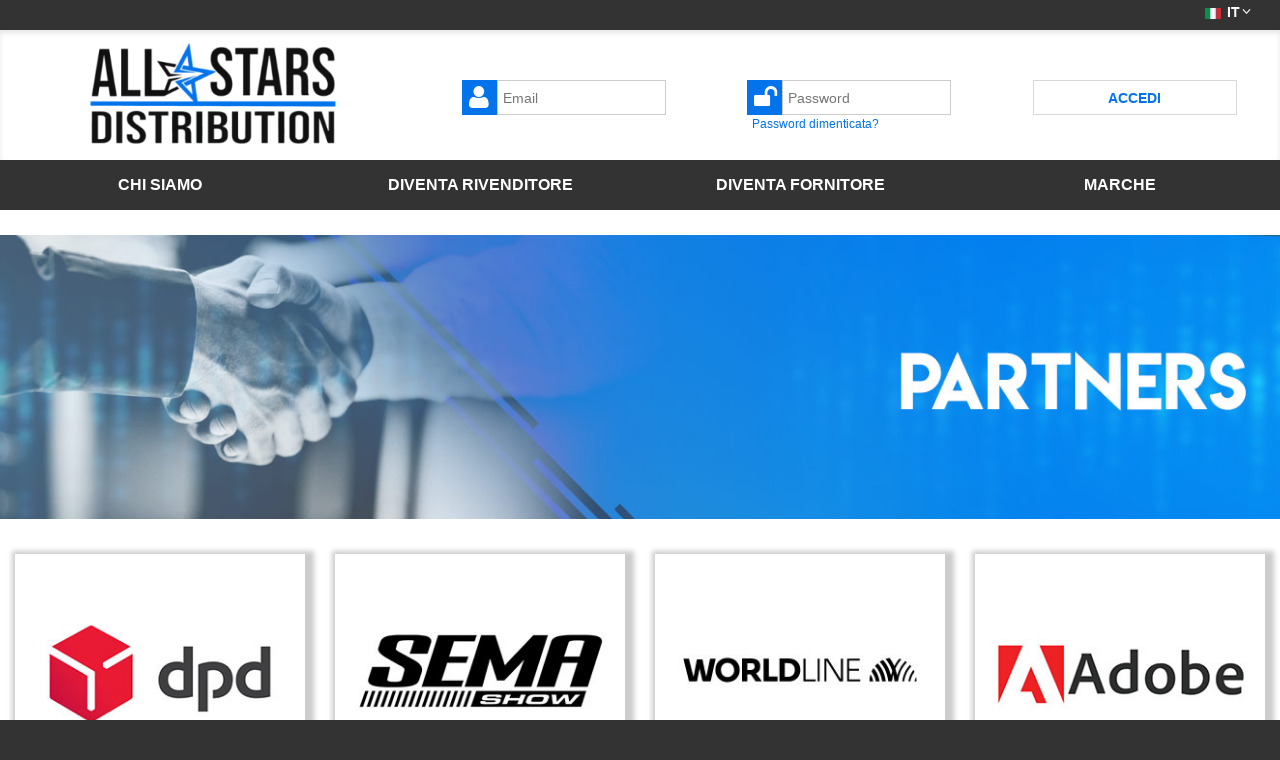

--- FILE ---
content_type: text/html; charset=utf-8
request_url: https://www.all-stars-distribution.com/it/content/11-partners
body_size: 15768
content:
<!DOCTYPE HTML><html lang="it"><head><meta charset="utf-8"/><title>All Stars Distribution</title><meta name="viewport" content="width=device-width, minimum-scale=0.25, maximum-scale=10.0, initial-scale=1.0, user-scalable=yes"><meta name="description" content="All Stars Distribution - Wholesale"/><meta name="keywords" content="All Stars Distribution, wholesaler"/><meta name="generator" content="PrestaShop"/><meta name="robots" content="index,follow"/><meta name="apple-mobile-web-app-capable" content="yes"/><meta name="format-detection" content="telephone=no"><link rel="icon" type="image/vnd.microsoft.icon" href="/img/favicon.ico?1629197763"/><link rel="shortcut icon" type="image/x-icon" href="/img/favicon.ico?1629197763"/><link rel="stylesheet" href="https://www.all-stars-distribution.com/themes/theme1164/cache/v_41_35fd9a51a013546bea0a2c71110d81cd_all.css" media="all" defer /></head><body id="cms" class="cms cms-11 cms-Partners hide-left-column hide-right-column lang_it one-column">  <style>@font-face {
        font-family: 'FontAwesome';
        src: url("/themes/theme1164/fonts/fontawesome-webfont.eot");
        src: url("/themes/theme1164/fonts/fontawesome-webfont.eot?#iefix&") format("embedded-opentype"), 
        url("/themes/theme1164/fonts/fontawesome-webfont.woff") format("woff"), 
        url("/themes/theme1164/fonts/fontawesome-webfont.ttf") format("truetype"), 
        url("/themes/theme1164/fonts/fontawesome-webfont.svg#fontawesomeregular") format("svg");
        font-display: swap;
        font-weight: normal;
        font-style: normal; 
    }
    @font-face {
        font-family: 'LemonMilk';
        src: url("/themes/theme1164/fonts/LemonMilk.otf");
        font-display: swap;
        font-weight: normal;
        font-style: normal; 
    }
    
    body{ background-color: #333; }
    
    /** HEADER **/
    header .nav{ background: #333; }
    body, #page{ overflow-y: initial; }
    .languages-block_ul > li > a{ text-decoration: none; }
    #login_form .form-control, #create-account_form .form-control{ max-width: 100%; }
    #login_form > div > .form-group{ margin-bottom: 0; }
    .auth_field{ width: 27%; float: left; }
    .auth_field_horizontal_spacer{ width: 9%;}
    .auth_field_container{ display: flex; margin-top:10px;}
    #login_form{ padding: 10px 20px 0 20px;margin:0 auto; }c
    #mobile_login{ display: block; }

    #search_block_top{ padding-top: 35px; }
    #search_block_top #searchbox{ border: 1px solid grey; }
    #search_holder > #header_logo{ display: none; }
    .row_top_items{ max-width: 1350px;margin: 0 auto; }
    
    .nav > .container > .row{ height: 30px; }

    /** Menu **/
    .menu_container{ background-color: #333; margin: 0 auto; display: flex; max-width: 1350px; }
    .menu_item{ background-color: #333; float: left; width: 20%; text-align:center; }
    .cbp-empty-mlink{ text-align:center; }
    .cbp-hrmenu-tab :hover{ background-color: #0273eb; color:white; cursor:pointer; }    
    .menu_item :hover{ background-color: #0273eb; color:white; }
    .menu_link{ color: #FFF; text-transform: uppercase; font-size: 16px; font-weight: bold; text-align:center; width: 100%;display: block; line-height: 50px; cursor: pointer; }

    /** breadcrumb **/
    .breadcrumb{ padding: 0; }
    
    /** Manufacturers **/
    #manufacturers_list.list li .mansup-container, #suppliers_list.list li .mansup-container{ border-top: none; }

    ul.footer_links{ border-top: none;}
    
    /** IQIT **/
    #search_holder > .iqitmegamenu-wrapper{ display: none;}
    .iqitmegamenu-wrapper{ margin-top: 0; border-bottom: 3px solid #0273eb; margin-bottom: 2px;}
    #iqitmegamenu-horizontal{ background-color: #333;}
    .cbp-hrmenu > ul > li.cbp-hrmenu-tab-5 > a, .cbp-hrmenu > ul > li.cbp-hrmenu-tab-5 > span.cbp-main-link{ background-color: #333 !important; color: #FFF !important;}
    .cbp-tab-title{ padding: 18px 0; text-transform: uppercase; font-weight: bolder;}
    
        
    .profile_container_homepage{ margin: 20px 15px; top: 0px; background-color: rgba(30, 30, 30, 0.9); padding: 30px;font-size: 20px;text-align: center;color: white;background-color: #333;display: grid;border: 3px solid #0273EB;line-height: 28px; }
    .profile_container{ margin: 0; background-color: rgba(30, 30, 30, 0.9); padding: 30px;font-size: 20px;text-align: center;color: white;background-color: #333;display: grid;border: 3px solid #0273EB;line-height: 28px; }
    .about_us_images_container{ max-width: 1710px; margin: 0 auto; }

    /** Products list **/
    ul.product_list.grid > li{ padding-bottom: 0px; border-top: 0px solid silver !important; border-bottom: 0px solid #ddd; }
    ul.product_list.grid > li{ padding: 10px; }
    ul.product_list.grid > li > .product-container{ margin: 0; }
    .ajax_block_product{ height: 148px;}
    ul.product_list.grid > li .product-container .button-container{ margin-bottom: 0; }
    
    /** Categories **/
    .multi-icon-element{ margin: 20px auto 10px auto; display: table; max-width:1260px; }
    
    .multi-icon-element > .left-button{  width: 200px; height: 200px; float: left; border: 1px solid silver; margin:5px; display: flex;}
    .multi-icon-element > .right-button{ width: 200px; height: 200px; float: left; border: 1px solid silver; margin:5px; display: flex;}
    
    .left-button  :hover{ border: 1px solid #0273eb; display: flex; }
    .right-button :hover{ border: 1px solid #0273eb; display: flex; }
    
    
    /** UKOO **/
    .ukoocompat_search_block_filter_filter > select{ text-align:center; width: 100%; }
    
    /** Clients account **/
    #my-account .addresses-lists{ margin-bottom: 0;}
    
    .bloc_adresses{ margin: 0 auto; max-width: 1920px;}
    #identity #center_column .form-group .form-control{ margin:0 auto 20px auto; width: 100% !important; }
    
    /** Footer **/
    .footer_links{ margin: 0 5px;}
    div#footer{ padding: 0 20px; background-color: #333 !important;max-width: 1730px;margin: 0 auto;}
    
    .event_div{ text-align: right; }
    footer#footer > div > div{ padding:0; }
    footer#footer{ border: none; }
    #footer_event_image{ height: 100px; width: 250px; float: right; }
    .footer_title{ font-size: 18px; font-weight: 600; text-transform: uppercase;margin:15px 0 10px 0;color: #FFF;/**color: #0273EB;**/}

    
    #buy_block{ margin-top: 40px; }
    #custom_layout_cart{ max-width: 1350px;  margin: 0 auto; text-align: center; float: initial; }
    
    .footer_link_dealers{ color: white; text-transform: uppercase; font-weight: bold; font-size: 16px; }
    .social-icon{ color: white; text-transform: uppercase; font-weight: bold; font-size: 16px; }
    
    .footer_link_dealers :hover{ color: #0273eb; }
    .social-icon :hover{ color: #0273eb; }

    .footer_link_list > li{ margin-bottom: 10px; }
    .footer_link_list_a::before{ color: #0273eb; }
    .footer_link_list > li > a.social-icon :hover{ color: #0273eb; }
    
    .credits{ color: #ffffff; font-size: 12px; font-weight: 600; position: relative; text-transform: uppercase; word-wrap: break-word; -webkit-transition: all 0.3s ease; -o-transition: all 0.3s ease; transition: all 0.3s ease; text-align: center; }
    .left_icon_footer{ height: 20px;}
    
    .webmasterconditionsdiv{ text-align: left; }
    #cart_summary tbody td.cart_product{ padding: 0; width: 100px; }
    #cart_summary tbody td.cart_product > a > img{ border: 0px solid #333;}
    div#center_column{ padding:0;}
    div#slider_row{ border: 0px solid silver; }
    
    #address_invoice{ text-align:right;}
    #address_invoice > li > .page-subheading{ border-bottom: 0px solid silver; padding:0; margin: 0;}
    #address_delivery > li > .page-subheading{ border-bottom: 0px solid silver; padding:0; margin: 0;}
    #order-opc .address_delivery.select{ margin-bottom: 0px;}
    #order-opc .cart_navigation{ margin: 10px 0; }
    .addresses > .row > .col-xs-12 > div > a.btn-default{ padding: 4px 10px; }
    
    #ukoocompat_search_block_1{ max-width: 1350px; margin: 0 auto; }
    
    .btn-success:hover, .btn-success:active, .btn-success:active:focus, .btn-success:focus, .btn.btn-default:hover, .btn.btn-default:active, .btn.btn-default:active:focus, .btn.btn-default:focus { background: #0273eb; color: #ffffff; border: solid 1px white; height: 35px; }
    
    span.name_items_per_page > b{ color: #0273EB;}
    
    #search_block_top .btn.button-search { background: #0273EB; color: white; }
    #search_block_top .btn.button-search:hover { background: white; color: #0273EB; }
    
    .fa-shopping-cart:hover::before { color: white; }
    .fa-unlock:hover::before { color: white; }
    .fa-user:hover::before { color: white; }
    .fa-bars::before { color: white; }
    .fa-user::before { color: white; }
    .fa-unlock::before { color: white; }

    .homepage_shadow{ -webkit-box-shadow: -10px 10px 15px 0px #777; -moz-box-shadow: -10px 10px 15px 0px #777; box-shadow: -10px 10px 15px 0px #777; border: 1px solid #0273eb; margin: 20px; background-color:#fff; }
    
    .homepage_shadow > div > img{ cursor: pointer; }
    #homepage_container{ background-color:#FFF;max-width:1730px; margin: 0 auto; display: block;}
    .blue_line_spacer{ width:100%; height:3px; background-color:#0273eb; }
    .padding-20{ width:100%;padding: 20px; }
    .margin-0-auto{ margin: 0; }
    .thumb_data{ padding:20px;font-size:18px;text-align:center;color:#555;overflow: hidden;height: 438px; line-height:25px; }
    .height-250px{ height:250px;width:100%; }
    .card_view_more{ color: white; background-color: #0273EB;text-align:center; padding:10px;text-transform: uppercase; font-size: 17px;border-top: 1px solid #FFF; cursor: pointer; }
    .button_half{ border: 2px solid #0273EB; color: #0273EB; padding: 10px; width: calc(50% - 40px); float: left;margin:0 20px; text-align:center; text-transform: uppercase; font-size: 20px; cursor: pointer;}
    .button_half:hover{ background-color: #0273EB;border: 2px solid #FFF; color: #FFF;}
    
    .website_text_blue{ color: #0273eb; }
    .website_border_1px_blue{ border: 1px solid #0273EB; }
    .text-center{ text-align:center; }
    .text-left{ text-align:left; }
    .spacer-10{  width: 100%; height: 10px;  display: flex; }
    .spacer-15{  width: 100%; height: 15px;  display: flex; }
    .spacer-20{  width: 100%; height: 20px;  display: flex; }
    .spacer-25{  width: 100%; height: 25px;  display: flex; }
    .spacer-30{  width: 100%; height: 30px;  display: flex; }
    .spacer-40{  width: 100%; height: 40px;  display: flex; }
    .spacer-50{  width: 100%; height: 50px;  display: flex; }
    .spacer-60{  width: 100%; height: 60px;  display: flex; }
    .spacer-340{ width: 100%; height: 340px; display: flex; }
    .padding-5{ padding: 5px; }
    .border-3{ border: 3px solid #0273EB;}
    
    .card-text{ width: 100%; height: 376px; text-shadow: 1px 0 0 #0273EB, -1px 0 0 #0273EB, 0 1px 0 #0273EB, 0 -1px 0 #0273EB, 1px 1px #0273EB, -1px -1px 0 #0273EB, 1px -1px 0 #0273EB, -1px 1px 0 #0273EB; color: white; font-size: 30px; line-height: 40px; padding: 20px; background-image: url('/img/cms/AllStars/images/36azul50.jpg'); border: 3px solid #0273EB; vertical-align: middle; display: table-cell; }
    
    /** CMS **/
    body#cms > div#page > div > div > div > div#center_column > div.rte > div.col-sm-12{ margin: 0 !important; }
    body#cms > div#page > div > div > div > div#center_column > div.rte > div#form_container{ width: auto; max-width: 1350px; margin: 0 auto; }
    body#cms > div#page > div > div > div > div#center_column > div.rte > div#form_container > div > div > div > ul{ height: 185px;}
    body#cms > div#page > div > div > div > div#center_column > div.rte > div#form_container > div > div > div > ul > li{ padding: 5px 15px; font-size: 18px;}
    body#cms > div#page > div > div > div > div#center_column > div.rte > div#form_container > div > div > div.supplier > ul{ height: 345px;}
    .first_li_element{ padding-top: 15px !important; }
    #cms #center_column img{ padding: 0;}
    
    .specsMainDiv{ max-width: 1350px; margin: 20px auto; background-image: url('/img/cms/Content_pages/projects/ford-focus-rs/star.jpg'); text-align: left !important; height: 700px; border: 1px solid #ddd; }
    .headerSpecs{ color:#0273eb;font-weight: bolder; font-size: 26px;    border-bottom: 2px solid #0273eb; padding-bottom: 10px; margin-right: 40px; line-height: 1; }
    .specsList{ margin-top: 20px;line-height: 2;font-size: 14px; color: #444; font-weight: bold; }
    .specsContainer { padding-left: 30px; width: 25%;float: left; margin-top: 30px; }
    
    .fa-cms-style{ color: #0273eb; padding-right: 5px; }
    .cms_box_header{ background-color: #0273eb; color: #fff; text-transform: uppercase; font-weight: bold; text-align: center; }
    .cms_header_image{ margin-left: auto; margin-right: auto; padding: 0;width: 1350px;margin-top: 25px; }
    .cms_title_center{ text-align: center; text-transform: uppercase; font-size: 20px;}
    .cms_shadow_button{ text-align: center; color: black; font-size: 20px; width: 250px; border: 1px solid #0273eb; padding: 15px; margin: 0 auto;box-shadow: 5px 5px 10px 1px rgb(2, 115, 235)}
    .cms_col_ajust{ margin: 20px 5px; width: calc(25% - 10px); float: left; border: 1px solid #0273EB;}
    
    .cms_catalog_table_header{ text-align: center; background-color: #0273EB; color: white; text-transform: uppercase; padding: 10px; font-weight: bold; font-size: 14px; min-height: 230px;}
    .cms_catalog_tr_separator{ border-top: 1px solid #ddd;}
    .cms_catalog_row{ border: 1px solid #ddd; }
    .cms_catalog_right_line{ border-right: 1px solid #ddd; text-align: center; padding: 0; height: 150px; }
    .cms_catalog_image{ height:80px; margin: 0; }
    .cms_catalog_updated_image{ height:60px; margin: 30px 10px 30px 20px; }
    .cms_catalog_messages{ font-size: 18px; color: #000; line-height: 1.5; float: left; padding: 32px 5px 0 5px; width: 120px; }
    .cms_catalog_updated_messages{ font-size: 18px; color: #0273eb; line-height: 1.5; float: left; padding: 0 5px; }
    
    #cms_catalog_main_table{ max-width: 1350px; margin: 0 auto; margin-bottom: 40px;border: 1px solid #ddd; width: 100%; }
    .cms_catalog_table_brand_td{ border-right: 1px solid #ddd; width: 150px !important; padding: 0; text-align: center; }
    .cms_catalog_table_downloads_td{ width: 1070px; padding: 0 }
    .cms_catalog_table_brand_td_image{ width: 120px; max-width: 120px !important; margin: 10px; }
    .cms_catalog_table_updated_td{ width: 140px; padding: 0; text-align: center;}
    .no_padding_text_center{ padding: 0; text-align: center; }
    #cms #center_column img.cms_catalog_image{ height:80px; }
    #cms #center_column img.cms_catalog_updated_image{ height:60px; }
    
    .width_100{ width: 100%; }
    /** CMS **/
    
    
    .cart-container{ padding-top: 35px; width: 270px; margin: 0 auto;}
    .main_store_logo { margin: auto; }

    .contact-form-box textarea { height: 200px; }

    .main_container_products_page{ display: inline-flex; }
    
    .fa:hover::before{ color: #FFF; }
    .btn.btn-default > span:hover{ color: #FFF !important; }
    ul.footer_links > li > a.btn.btn-default:hover{ height: 32px !important; }
    #opc_account > div > a.btn-success{ height: 32px !important; }
    
    .btn.button-plus:hover span, .btn.button-plus:active span, .btn.button-plus:focus span, .btn.button-minus:hover span, .btn.button-minus:active span, .btn.button-minus:focus span{ background-color: #0273eb; }
    
    
    
    .header_label{ text-align: center; font-weight: bold;}
    
    @media (max-width: 1200px) {
    
        .event_div{ text-align: left; }
        #footer_event_image{ height: auto; float: none; }
        
    }
    
    @media (max-width: 575px) {
        .columns-container{ max-width: 100%;}
        #header_logo{ text-align:center;}
        .menu_item{ border-top: 1px solid #666;}
        .row_top_items{ width: 100%;margin: 0 auto; }
        .row { margin: 0;}
        #login_form{ background-color: #FFF; padding:10px; }
        #login_form > div > .form-group{ width: 100%; }
        .auth_field{ width: 100%; height: 20px; display: table;margin-top: 15px; }
        .auth_field_horizontal_spacer{ width: 100%;}
        .auth_field_container{ display: block; margin-top:10px;}
        .lost_password{ text-align: right; }
        #mobile_login{ display: none; }
        
        /** Footer **/
        .footer_title{ font-size: 18px; font-weight: 600; text-transform: uppercase;margin:30px 0 20px 0;/**color: #0273EB;**/color: #FFF;}
        .footer_block{ display: none;}
        #footer_event_image{ height: auto; float: none; }
        
        /**.footer_title{ text-align:center;}
        .footer_link_list{ text-align:center;}**/
        
        #search_block_top{ padding-top: 20px; padding-bottom: 6px; height: 65px !important; }
        .menu_container{ display: block; margin: 0;}
        .menu_item{ width: 100% !important; }
        div#slider_row{ border-bottom: none;}
        #center_column{ min-height: 0;}
        #ukoocompat_search_block_form_1{ padding: 1px;}
        #slider_row > #ukoocompat_search_block_1 > .block_content{ display: grid; height: auto !important;}
        .logo_holder { width: calc(50% - 20px) !important; }
        .multi-icon-element > .left-button{  width: calc(50% - 10px); height: auto;}
        .multi-icon-element > .right-button{ width: calc(50% - 10px); height: auto;}
        .contact-form-box input.form-control{ max-width: 100%; text-align: center; }
        .contact-form-box { text-align: center; }
        #submitMessage{ text-align:center; width: 100%; }
        .iqitmegamenu-wrapper{ display: none;}
        #search_mobile > #header_logo{ display: none;}
        #search_block_top{ padding:0; height: 36px !important;}
        #search_block_top #searchbox{ border-radius: 0; width: 100%;}
        #search_block_top .btn.button-search{ border-radius: 0;}
        #search_block_top .btn.button-search{ color: #FFF; }
        #search_block_top { width: 100% !important; margin: 0;}
        #search_block_top #search_query_top{ height: 34px; text-align:center;text-transform:uppercase;}
        .multi-icon-element{ margin: 0; padding: 5px;}
        .filter_button{ width: 100% !important;}
        .product-listing{ display: none; }
        .content_sortPagiBar{ padding: 0 !important;}
        .sortPagiBar{ padding: 3px 0 0 0; background-color: #333;}
        ul.product_list.grid > li{ margin: 0; padding: 0; width: 100%;}
        .wmdealerspli{ width: 100% !important; min-height:130px; }
        .wmdealersplb{ width: 100% !important; text-align:center; }
        .wmdealerspld{ width: 100%; text-align:center; margin: 7px; }
        
        .wmdealersplb > div{ text-align:center !important; }
        .ajax_block_product{ height: auto; }
        
        .addresses{ text-align: center; }
        
        .address_delivery{ width: calc(100% - 20px) !important; margin: 0 10px;}
        #uniform-id_address_delivery{ width: 100% !important;}
        .address_delivery > label{ text-align:center; width:100%; padding-right: 0; }
        #order-opc .form-group .form-control{ width:100% !important; }
        #order-opc .form-group .form-control{ max-width: 100%; }
        .webmasterconditionsdiv > .checkbox{ padding-left: 10px !important; }
        .webmasterconditionsdiv > .btn-default { margin: 0 10px; width: calc(100% - 20px) !important; }
        #order-opc #opc_payment_methods{ margin-bottom: 0;}
        .table-responsive{ border: 0px solid silver;}
        .page-heading{ border-bottom: 0px solid #333; margin:0; padding:0; margin-top: 15px; }
        #cart_summary tbody td.cart_product{ padding: 0;}
        #order-detail-content #cart_summary tr{ border-top: 1px solid #ccc; border-bottom: 0px solid #ccc; overflow: hidden; padding-top: 8px; }
        div#center_column{ padding:0;}
        div#slider_row{ border: 3px solid #0273eb;}
        
        #mobile_product_info{ text-align:center; margin: 0 auto;}
        
        div#slider_row{ border: none;}
        
        /** CMS **/
        .cms_col_ajust{ margin: 0 20px; width: calc(100% - 40px); float: left; margin-bottom: 20px;}
        .cms_header_image{ margin-left: auto; margin-right: auto; padding: 0;width: 1060px;margin-top: 0; }
        #form_container{ padding: 0 5px;}
        body#cms > div#page > div > div > div > div#center_column > div.rte > div#form_container > div > div > div.supplier > ul{ max-height: 330px; height: auto;margin-bottom: 40px;}

        /** Contact **/
        .contact-form-box fieldset{ padding: 0 15px 15px 15px !important;}
        
        .homepage_shadow{
            -webkit-box-shadow: none;
            -moz-box-shadow: none;
            box-shadow: none;
            margin: auto;
            padding: 0;
        }

        .profile_container_homepage{ margin: 20px 0; top: 0; background-color: rgba(30, 30, 30, 0.9); border: 0px solid #333; padding: 20px;}
        .profile_container{ position: initial; margin: 0; top: 0; background-color: rgba(30, 30, 30, 0.9); border: 0px solid #333; padding: 30px 10px 10px 10px;}
        .about_us_images_container{ margin: 5px 5px 0 5px; }
        body#cms > div#page > div > div > div > div#center_column > div.rte > div#form_container > div > div > div.supplier > ul{ max-height: initial; height: auto !important;}
        
        .cart-container{ padding-top: 20px; padding-bottom: 50px; }
        #module_block_cart{ display: none; }
        
        .cms_col_ajust{ width: 100%; margin: 0 0 10px 0; }
        
        .specsMainDiv{ max-width: 1350px; text-align: left !important; border: 1px solid #ddd; display: inline-table;}
        .headerSpecs{ color:#0273eb; font-weight: bolder; font-size: 26px; border-bottom: 2px solid #0273eb; padding-bottom: 10px; margin-right: 40px; margin-top: 30px; }
        .specsList{ margin-top: 20px;line-height: 2;font-size: 14px; color: #444; font-weight: bold; }
        .specsContainer { padding-left: 15px; width: 100%; margin-bottom: 30px; margin-top: 0; }
        
        .main_image_container{ height: auto !important; }
    }
    

    
    .cart_total_header{ width: calc(100% - 70px); background-color: #FFFFFF;float: left;height: 35px;border-top: 1px solid #777;border-bottom: 1px solid #777;text-align:center; color:#333; font-size: 22px; padding: 7px 8px; }
    .products_total_header{ width:35px; background-color: #0273eb;float: left;border-radius: 0 20px 20px 0;border: 1px solid #777; color: white;height: 35px; }
    #module_block_cart{ display: none; }     
    /** Control panel **/
    ul.myaccount-link-list > li > a > i.fa::before{ color: #0273EB; }
    #ukoocompat_search_block_submit_1{ text-align:center;}
    #ukoocompat_search_block_1 > div{ padding: 0;}
    #ukoo_hidden_container{ display: none; }
    
    table.wmtablecms{ margin-bottom: 25px; width: 93%; margin: 0 auto 25px auto;}
    ul.product_list.grid > li .product-container .content_price{ padding-bottom: 0; padding-top: 0; }
    .checkbox.webmaster-checkbox label{ color: #0273eb;}
    
    .btn-success, .btn.btn-default { background: #ffffff; color: #0273EB; border: solid 1px #d8d8d8; }
    .btn-success:hover, .btn-success:active, .btn-success:active:focus, .btn-success:focus, .btn.btn-default:hover, .btn.btn-default:active, .btn.btn-default:active:focus, .btn.btn-default:focus { height: 32px; }
    .btn-success span:after, .btn-success span:before, .btn.btn-default span:after, .btn.btn-default span:before{ color: #0273eb; }
    #languages-block-top div.current:hover, #languages-block-top div.current.active{ color: #0273eb;}
    #languages-block-top ul li.selected, #languages-block-top ul li:hover a, #languages-block-top ul li.selected a, #languages-block-top ul li.selected span{ color: #0273eb;}
    #languages-block-top div.current:hover::after, #languages-block-top div.current.active::after{ color: #0273eb;}

	/**Form Become dealer**/
	#becomedealer_form{ max-width: 1350px; margin: 0 auto; text-align: left !important; margin-bottom: 30px; }
	.input_element{ width: calc(100% - 10px); margin-bottom: 10px; }
	select#id_country{ width: calc(100% - 10px); }
	textarea.suppliers{ width: calc(100% - 10px); }
	div.checker{ float: left;}
	.submit_buttom{ width: 100%; background-color: white; color: #0273EB; border: 1px solid #0273EB; border-radius: 5px; text-transform: uppercase; padding: 5px; font-size: 18px; }
	.submit_buttom:hover { background-color: #0273EB; color: white;}
	.acceptance_form_title{ font-size: 16px; padding: 25px 20px 0px 10px; text-align: justify; color: red; text-transform: uppercase; }
	.acceptance_form_message{ font-size: 16px; padding: 0px 10px; text-align: justify; color: #555; }
	.become_dealer_label{ margin-top: 10px; font-weight: bold;}
	#supplier_1, #supplier_2, #supplier_3{ margin-top: 10px;}
	div.checker span.checked::before { background: #0273EB;}
	
    /** CMS parteners**/
	.card_partners{ box-shadow: 3px 3px 5px 6px #ccc; height: auto; background-color: #333; color: white; min-height: 640px; display: flex; flex-direction: column; justify-content: space-between; }
	.image_container_partners{ text-align:center; background-color: white;}
	.image_partners{ max-width: 100%;}	
	.text_partners{ padding: 17px;min-height:256px;line-height: 1.4; font-size: 14px; }
	.button_container_partners{ padding: 0 20px 20px 20px;text-align:center;display: grid; }
	.button_partners{ color: white; background-color: #0273eb;text-transform: uppercase;padding: 10px;text-decoration: none; }
	.button_partners:hover { color: 0273eb; background-color: #FFF;}
	
	.btn.ajax_add_to_cart_button::before, .btn.ajax_add_to_cart_product_button::before{ color: #0273EB; }
	
	
	#layer_cart .layer_cart_product .product-image-container{ border: 0px solid #eee;}
	/**.btn.btn-default:hover{ height: 28px;}**/
    .btn.btn-default > span:hover{ color: #0273EB;}
    .button-container > a > span:hover{ color: white !important; }
    .button-container > a.btn.btn-default:hover{ height: 32px !important; }
    .button-container > span.continue > span:hover{ color: white !important; }
    .button-container > span.btn.btn-default:hover{ height: 32px !important; }
    
    .button-container > a.ajax_add_to_cart_button:hover{ height: 48px !important; }
    
    .table tbody > tr > td.cart_quantity .cart_quantity_button a:hover{ border: 1px solid #ddd; height: 27px; }
    
    
    #showMore{ max-width: 271px; }
    #reduce{ max-width: 271px; }
    #submitAddress{ width: 271px; }
    #uniform-id_country{ width: 271px; }
    
    .row-top .container{ width: 100%; }

    @media (max-width: 768px) { 
        .cms_col_ajust{ margin: 20px 10px; width: calc(50% - 20px); float: left;}
        #mobile_login{ display: none; }
        .menu_item{ width: 100%; }
        .menu_container{ display: initial;}
        .menu_item{ width: 100%; text-align:left; }
        .menu_link{ text-align: left; padding-left: 20px;}
        .container{ width: 100%; }
        .profile_container{ position: initial; }
        #cms_catalog_main_table{ overflow-x: scroll; display: block; }
        
        
        
        .specsMainDiv{ max-width: 1350px; text-align: left !important; border: 1px solid #ddd; display: inline-table;}
        .headerSpecs{ color:#0273eb; font-weight: bolder; font-size: 26px; border-bottom: 2px solid #0273eb; padding-bottom: 10px; margin-right: 40px; margin-top: 30px; }
        .specsList{ margin-top: 20px;line-height: 2;font-size: 14px; color: #444; font-weight: bold; }
        .specsContainer { padding-left: 15px; width: 50%; margin-bottom: 30px; margin-top: 0; }
    }
    
    @media (max-width: 1024px) { 
        #manufacturers_list{ padding: 0 10px;}
        .manufacturer_logo{ padding: 0 10px; height: auto !important; }
        .contact-form-box{ padding: 0 10px;}
        #becomedealer_form{ margin-left: 10px; text-align: left !important;}
    	.submit_buttom{ width: calc(100% - 10px);}
    	.become_dealer_signature{ width: calc(100% - 10px); }
		.acceptance_form_title{ font-size: 16px; padding: 20px 20px 10px 0; text-align: justify; color: red; text-transform: uppercase; }
	    .acceptance_form_message{ font-size: 16px; padding: 0px 10px 0 0; text-align: justify; color: #555; }
        #search_block_top{ padding: 13px 5px 0 5px; }
        
        
        
        .specsMainDiv{ max-width: 1350px; text-align: left !important; border: 1px solid #ddd; display: inline-table;}
        .headerSpecs{ color:#0273eb; font-weight: bolder; font-size: 26px; border-bottom: 2px solid #0273eb; padding-bottom: 10px; margin-right: 40px; margin-top: 30px; }
        .specsList{ margin-top: 20px;line-height: 2;font-size: 14px; color: #444; font-weight: bold; }
        .specsContainer { padding-left: 15px; width: 50%; margin-bottom: 30px; margin-top: 0; }
    }
    
    @media (max-width: 801px) { 
        #mobile_login{ display: none; }
            .menu_item{ width: 100%; }
        .menu_container{ display: initial;}
        .menu_item{ width: 100%; text-align:left; }
        .menu_link{ text-align: left; padding-left: 20px;}
        .container{ width: 100%; }
    }
    
    @media (max-width: 991px) { 
        .cms_col_ajust{ width: calc(50% - 20px); margin:10px; min-height: 230px; }
        #search_block_top #searchbox{ width: 100% !important; }
        #search_block_top{ position: initial;}
        #module_block_cart{ display: none; }
    }


    
    @media (max-width: 1300px) { 
        .table td.history_detail a + a{ margin-left: 0px;}
    }


    
    @media (max-width: 1199px) { 
        #search_block_top #searchbox{ width: 100% !important; }
        #module_block_cart{ display: none; }
        .main_container_products_page{ display: block; }
        
                    #search_block_top{ position: initial;padding: 0 0px 20px 0; width: 270px; margin: 0 auto; }
            }
    
    @media (min-width: 992px) {
        .bloc_adresses{ max-width: 1390px;}
        
        /** CMS **/
        .cms_col_ajust{ margin: 20px 5px; width: calc(25% - 10px); float: left; min-height: 230px;}
        #mobile_login{ display: none; }
        .menu_container{ display: initial;}
        .menu_item{ width: 100%; text-align:left; }
        .container{ width: 100%; }
    }

    @media (min-width: 1080px) {
        .menu_container{ display: flex;}
        #mobile_login{ display: block; }
    }

    @media (max-width: 1349px) {
        #main_cms_table{ overflow-x: scroll; display: block;}
    }
    
    @media (max-width: 575px) {
        .cms_col_ajust{ width: 100%; margin: 0 0 10px 0; }
        #homepage_container{ display: inline-table;}
        .text_partners{ font-size: 18px; line-height: 1.4; font-size: 14px;min-height:50px; }
        #manufacturers_list{ padding: 0;}
        .manufacturer_logo{ padding: 0;}
        .contact-form-box{ padding: 0;}
        #profile_container_text{ height: 60px; overflow: hidden; }
        .profile_container_homepage{ height: 110px; margin-bottom: 0;}
        .profile_style:hover { color: #0273EB;text-shadow: 3px 0 0 #ffffff, -3px 0 0 #ffffff, 0 3px 0 #ffffff, 0 -3px 0 #ffffff, 3px 3px #ffffff, -3px -3px 0 #ffffff, 3px -3px 0 #ffffff, -3px 3px 0 #ffffff;}

    	#becomedealer_form{ margin-left: 10px; text-align: left !important;}
    	.submit_buttom{ width: calc(100% - 10px);}
    	#order-list{ overflow-x: scroll; display: block; }
        #address #center_column .form-group .form-control, #identity #center_column .form-group .form-control, #account-creation_form #center_column .form-group .form-control, #new_account_form #center_column .form-group .form-control, #opc_account_form #center_column .form-group .form-control, #authentication #center_column .form-group .form-control{ max-width: 100%; }

        #showMore{ max-width: 100%; }
        #reduce{ max-width: 100%; }
        #submitAddress{ max-width: 100%; width: 100%; }
        #uniform-id_country{ width: 271px; }
        select#id_country{ width: 100%; }
        
        .specsMainDiv{ max-width: 1350px; text-align: left !important; border: 1px solid #ddd; display: inline-table;}
        .headerSpecs{ color:#0273eb; font-weight: bolder; font-size: 26px; border-bottom: 2px solid #0273eb; padding-bottom: 10px; margin-right: 40px; }
        .specsList{ margin-top: 20px;line-height: 2;font-size: 14px; color: #444; font-weight: bold; }
        .specsContainer { padding-left: 15px; width: 100%; margin-bottom: 30px; margin-top: 0; }
    }</style><style>.profile_style{ font-family:LemonMilk;font-size:70px; color: #FFF; text-align: center;text-shadow: 3px 0 0 #0273EB, -3px 0 0 #0273EB, 0 3px 0 #0273EB, 0 -3px 0 #0273EB, 3px 3px #0273EB, -3px -3px 0 #0273EB, 3px -3px 0 #0273EB, -3px 3px 0 #0273EB;text-transform: uppercase;position: relative; top: -50px;font-weight: bolder; }</style><div id="loader_holder"><div class="loader"></div></div><div id="page"><div class="header-container"> <header id="header"><div class="banner"><div class="container"><div class="row"></div></div></div><div class="nav"><div class="container" style="max-width: 1350px;"><div class="row" style="padding-left:2%; padding-right:2%;"> <nav><div class="block-user_info"><div class="header_user_info"></div></div><div id="languages-block-top" class="languages-block"><div class="current"> <img style="margin: 2px;max-width:16px" src="https://www.all-stars-distribution.com/img/l/6.jpg" alt="it" width="16" height="11"/> <span>it</span></div><ul id="first-languages" class="languages-block_ul toogle_content"><li > <a href="https://www.all-stars-distribution.com/en/content/11-Partners" title="English"> <span> <img style="margin: 2px;max-width:16px" src="https://www.all-stars-distribution.com/img/l/1.jpg" alt="en" width="16" height="11" /> English </span> </a></li><li > <a href="https://www.all-stars-distribution.com/es/content/11-Socios" title="Español"> <span> <img style="margin: 2px;max-width:16px" src="https://www.all-stars-distribution.com/img/l/2.jpg" alt="es" width="16" height="11" /> Español </span> </a></li><li > <a href="https://www.all-stars-distribution.com/fr/content/11-Partenaires" title="Français "> <span> <img style="margin: 2px;max-width:16px" src="https://www.all-stars-distribution.com/img/l/3.jpg" alt="fr" width="16" height="11" /> Français </span> </a></li><li > <a href="https://www.all-stars-distribution.com/pt/content/11-Parceiros" title="Português"> <span> <img style="margin: 2px;max-width:16px" src="https://www.all-stars-distribution.com/img/l/4.jpg" alt="pt" width="16" height="11" /> Português </span> </a></li><li > <a href="https://www.all-stars-distribution.com/ro/content/11-Parteneri" title="Română"> <span> <img style="margin: 2px;max-width:16px" src="https://www.all-stars-distribution.com/img/l/5.jpg" alt="ro" width="16" height="11" /> Română </span> </a></li><li class="selected"> <span> <img style="margin: 2px;max-width:16px" src="https://www.all-stars-distribution.com/img/l/6.jpg" alt="it" width="16" height="11" /> Italiano </span></li></ul></div></nav></div></div></div><div class="row-top" style="background-color: #FFFFFF;"><div class="container" style="padding: 10px 0 0 0;"><div class="row row_top_items"><div class="col-xs-12 col-sm-12 col-md-12 col-lg-4"><div id="header_logo" style="display: contents; margin: 20px 0;"> <a href="https://www.all-stars-distribution.com/" title="All Stars Distribution"> <img class="main_store_logo logo img-responsive" width="400" height="165" src="https://www.all-stars-distribution.com/img/all-stars-distribution-logo-1611565520.png" alt="All Stars Distribution" style="width:250px;margin-bottom: 10px;" /> </a></div></div><div class="col-xs-12 col-sm-12 col-md-12 col-lg-8" id="search_holder" style="padding: 0;"><div id="mobile_login"><div class="hidden-xs" style="width: 100%; height:15px;"></div><form action="https://www.all-stars-distribution.com/it/login" method="post" id="login_form"><div class="auth_field_container"><div class="form-group auth_field" style="margin-top:0;"><div style="width:35px; background-color: #0273eb;float: left;"><i class="fa fa-user" style="font-size: 25px; padding: 5px 7px;"></i></div> <input style="width: calc(100% - 35px); float: left; height: 35px;" class="is_required validate account_input form-control" data-validate="isEmail" type="email" id="email" name="email" value="" placeholder="Email"/></div><div class="auth_field_horizontal_spacer"></div><div class="form-group auth_field"><div style="width:35px; background-color: #0273eb;float: left;"><i class="fa fa-unlock" style="font-size: 25px; padding: 5px 7px;"></i></div> <input style="width: calc(100% - 35px); float: left; height: 35px;" class="is_required validate account_input form-control" data-validate="isPasswd" type="password" id="passwd" name="passwd" value="" placeholder="Password" /><div class="lost_password form-group"><a href="https://www.all-stars-distribution.com/it/password-recovery" title="Recover your forgotten password" rel="nofollow" style="color: #0273EB">Password dimenticata?</a></div></div><div class="auth_field_horizontal_spacer"></div><div class="form-group submit auth_field" style="margin-top:0;"> <button type="submit" id="SubmitLogin" name="SubmitLogin" class="button btn btn-default button-medium" style="width:100%;height:35px;"><div style="text-align:center;">Accedi</div> </button></div></div><div class="visible-xs spacer-20"></div></form></div></div></div></div> </header></div><div class="columns-container"><div id="columns" class="container" style="width:100%"><div class="menu_container" ><div class="menu_item"><a class="menu_link" href="/it/content/4-about">Chi siamo</a></div><div class="menu_item"><a class="menu_link" href="/it/content/7-diventarivenditore">Diventa rivenditore</a></div><div class="menu_item"><a class="menu_link" href="/it/content/8-diventafornitore">Diventa fornitore</a></div><div class="menu_item"><a class="menu_link" href="/it/produttori">Marche</a></div></div><div><div id="center_column" class="center_column col-xs-12 col-sm-12"> <input type="hidden" id="current_lang" name="id_lang" value="6" />  <div class="rte"><div class="col-sm-12 text-center"><img src="/img/cms/Header_pages/partners.jpg" alt="All Stars Distribution" class="img-fluid cms_header_image" /></div><div class="spacer-20"></div><div class="row" style="max-width: 1350px; margin: 0 auto;"><div class="col-lg-3 col-md-4 col-sm-6 col-xs-12" style="padding: 15px;"><div class="card_partners"><div class="image_container_partners"><img class="image_partners" src="/img/cms/Content_pages/partners/dpd_logo.jpg" /></div><div class="text_partners">Dpd Group rappresenta la più grande rete di consegna pacchi in Europa, trasportando in tutto il mondo circa 5,3 milioni di pacchi al giorno, attraverso oltre 77000 lavoratori suddivisi in 4 gruppi diversi DPD, Chronopost, SEUR e BRT.​</div><div class="button_container_partners"><a href="https://www.dpd.com/group/en" target="_blank" class="button_partners"> Website </a></div></div></div><div class="col-lg-3 col-md-4 col-sm-6 col-xs-12" style="padding: 15px;"><div class="card_partners"><div class="image_container_partners"><img class="image_partners" src="/img/cms/Content_pages/partners/sema_logo.jpg" /></div><div class="text_partners">Il SEMA SHOW è un incontro che si svolge ogni anno durante la prima settimana di novembre al Las Vegas Convention Center in concomitanza con l'Automotive Aftermarket Industry Weekend. Il Sema Show è considerato il più grande incontro automobilisitico del mondo, che unisce oltre 100.000 acquirenti da 100 paesi, 2000 aziende e più di 1000 show car esclusivi.</div><div class="button_container_partners"><a href="https://www.semashow.com" target="_blank" class="button_partners"> Website </a></div></div></div><div class="col-lg-3 col-md-4 col-sm-6 col-xs-12" style="padding: 15px;"><div class="card_partners"><div class="image_container_partners"><img class="image_partners" src="/img/cms/Content_pages/partners/ingenico_logo.jpg" /></div><div class="text_partners">Ingenico è un'azienda multinazionale francese operante nel settore dei pagamenti elettronici. La sua attività tradizionale si basa sulla produzione di terminali di pagamento per punti vendita (POS), ma include anche software di pagamento completi e servizi correlati per i commercianti.</div><div class="button_container_partners"><a href="https://www.ingenico.com" target="_blank" class="button_partners"> Website </a></div></div></div><div class="col-lg-3 col-md-4 col-sm-6 col-xs-12" style="padding: 15px;"><div class="card_partners"><div class="image_container_partners"><img class="image_partners" src="/img/cms/Content_pages/partners/adobe_logo.jpg" /></div><div class="text_partners">Fondata nel 1982 a San Jose, California, Adobe Inc è una multinazionale americana di software per computer focalizzata sulla creazione di prodotti software multimediali e creativi, con una più recente incursione nel software di marketing digitale.</div><div class="button_container_partners"><a href="https://www.adobe.com" target="_blank" class="button_partners"> Website </a></div></div></div><div class="col-lg-3 col-md-4 col-sm-6 col-xs-12" style="padding: 15px;"><div class="card_partners"><div class="image_container_partners"><img class="image_partners" src="/img/cms/Content_pages/partners/eurorider_logo.jpg" /></div><div class="text_partners">Euro-Rider è un partner affidabile per i professionisti del settore, offrendo ricambi aftermarket per moto dei marchi più rinomati al mondo. Con un'offerta premium e una logistica efficiente, il loro obiettivo è fornire prodotti di qualità in tempi rapidissimi e al miglior prezzo sul mercato.</div><div class="button_container_partners"><a href="https://euro-rider.com" target="_blank" class="button_partners"> Website </a></div></div></div><div class="col-lg-3 col-md-4 col-sm-6 col-xs-12" style="padding: 15px;"><div class="card_partners"><div class="image_container_partners"><img class="image_partners" src="/img/cms/Content_pages/partners/fedex_logo.jpg" /></div><div class="text_partners">FedEx Corporation è una multinazionale americana di servizi di consegna nota per il suo servizio di spedizione notturna e per aver aperto la strada a un sistema in grado di tracciare i pacchi e fornire aggiornamenti in tempo reale sulla loro posizione, una funzionalità che è stata ora implementata dalla maggior parte degli altri servizi di consegna.</div><div class="button_container_partners"><a href="https://www.fedex.com" target="_blank" class="button_partners"> Website </a></div></div></div><div class="col-lg-3 col-md-4 col-sm-6 col-xs-12" style="padding: 15px;"><div class="card_partners"><div class="image_container_partners"><img class="image_partners" src="/img/cms/Content_pages/partners/norton_logo.jpg" /></div><div class="text_partners">NortonLifeLock INC è una società di software americana con sede a Tempa, in Arizona, che fornisce software e servizi di sicurezza informatica a clienti finali e aziende in tutto il mondo.</div><div class="button_container_partners"><a href="https://www.norton.com" target="_blank" class="button_partners"> Website </a></div></div></div><div class="col-lg-3 col-md-4 col-sm-6 col-xs-12" style="padding: 15px;"><div class="card_partners"><div class="image_container_partners"><img class="image_partners" src="/img/cms/Content_pages/partners/transcar_logo.jpg" /></div><div class="text_partners">Specialista nel trasporto di veicoli, TRANSCAR PREMIUM offre una qualità di servizio e una flessibilità incomparabili sul territorio, avvalendosi delle più moderne tecnologie logistiche. Questa azienda, con sede in Portogallo, offre una varietà di soluzioni di trasporto, tra cui offerte premium per il trasporto di veicoli di pregio come supercar, auto da corsa o auto d'epoca.</div><div class="button_container_partners"><a href="https://transcarpremium.com/" target="_blank" class="button_partners"> Website </a></div></div></div><div class="col-lg-3 col-md-4 col-sm-6 col-xs-12" style="padding: 15px;"><div class="card_partners"><div class="image_container_partners"><img class="image_partners" src="/img/cms/Content_pages/partners/tnt_logo.jpg" /></div><div class="text_partners">TNT Express è una società di servizi di corriere internazionale fondata nei Paesi Bassi nel 2011 e ora una sussidiaria di FedEx. TNT offre servizi di consegna stradale e aerea in Europa, nella regione Asia Pacifico, nelle Americhe, nel Medio Oriente e in Africa.</div><div class="button_container_partners"><a href="https://www.tnt.com" target="_blank" class="button_partners"> Website </a></div></div></div><div class="col-lg-3 col-md-4 col-sm-6 col-xs-12" style="padding: 15px;"><div class="card_partners"><div class="image_container_partners"><img class="image_partners" src="/img/cms/Content_pages/partners/asw_logo.jpg" /></div><div class="text_partners">All Stars Web Solutions è un'agenzia web di alta gamma specializzata nella progettazione e sviluppo di siti Web, creazione di software e applicazioni, marketing digitale e SEO. Offrendo strumenti IT delle più recenti tecnologie per la gestione del magazzino (ERP), sicurezza informatica, front-end e back-end con un'ergonomia ottimale, rendono la gestione di un sito web accessibile a tutti.</div><div class="button_container_partners"><a href="https://allstars-web.com" target="_blank" class="button_partners"> Website </a></div></div></div><div class="col-lg-3 col-md-4 col-sm-6 col-xs-12" style="padding: 15px;"><div class="card_partners"><div class="image_container_partners"><img class="image_partners" src="/img/cms/Content_pages/partners/bcp_logo.jpg" /></div><div class="text_partners">Banco Comercial Português (BCP) è una banca portoghese, membro dell'indice PSI-20 e del Next 150. È presente in Portogallo come Millenium BCP e in Belgio e Lussemburgo come Banque BCP. È presente anche in altri paesi ed è quotata alla borsa Euronext. La Banque BCP nasce nel 2001 dalla fusione delle filiali francesi dei più antichi istituti finanziari portoghesi.</div><div class="button_container_partners"><a href="https://ind.millenniumbcp.pt" target="_blank" class="button_partners"> Website </a></div></div></div><div class="col-lg-3 col-md-4 col-sm-6 col-xs-12" style="padding: 15px;"><div class="card_partners"><div class="image_container_partners"><img class="image_partners" src="/img/cms/Content_pages/partners/digi_logo.jpg" /></div><div class="text_partners">Dal 2003, la società DIGISERVICES è un fornitore affidabile di file software di tuning personalizzati e di alta qualità. Leader francese con più di 30 centri automobilistici in Francia, più di 6000 veicoli visitano ogni anno le loro officine.</div><div class="button_container_partners"><a href="https://www.digiservices.fr" target="_blank" class="button_partners"> Website </a></div></div></div><div class="col-lg-3 col-md-4 col-sm-6 col-xs-12" style="padding: 15px;"><div class="card_partners"><div class="image_container_partners"><img class="image_partners" src="/img/cms/Content_pages/partners/shiftech_logo.jpg" /></div><div class="text_partners">Dal 2008, ShifTech è specialista nel software di tuning personalizzato che offre la combinazione perfetta tra maggiore potenza del motore e consumo di carburante più economico. Presente in Francia, Belgio e Lussemburgo, è un riferimento sul mercato grazie alla qualità del servizio e alla sua esperienza.</div><div class="button_container_partners"><a href="https://www.shiftech.eu" target="_blank" class="button_partners"> Website </a></div></div></div><div class="col-lg-3 col-md-4 col-sm-6 col-xs-12" style="padding: 15px;"><div class="card_partners"><div class="image_container_partners"><img class="image_partners" src="/img/cms/Content_pages/partners/brperformance_logo.jpg" /></div><div class="text_partners">Partner chiave dei più grandi marchi nel settore automobilistico ad alte prestazioni, BR-Performance è un attore chiave nel mercato dei software di tuning personalizzato grazie a solide conoscenze e attrezzature all'avanguardia.</div><div class="button_container_partners"><a href="https://www.br-performance.fr" target="_blank" class="button_partners"> Website </a></div></div></div><div class="col-lg-3 col-md-4 col-sm-6 col-xs-12" style="padding: 15px;"><div class="card_partners"><div class="image_container_partners"><img class="image_partners" src="/img/cms/Content_pages/partners/asm_logo.jpg" /></div><div class="text_partners">Piattaforma europea, fondata nel 2013 e presente in 3 paesi, All Stars Motorsport è rapidamente diventata un attore chiave nel settore delle prestazioni e del design automobilistico aftermarket. Rivenditore dei marchi più famosi, All Stars Motorsport offre i migliori prodotti ai migliori prezzi per permettere di offrire a ognuno la propria visione dell'automobile.</div><div class="button_container_partners"><a href="https://www.all-stars-motorsport.com/" target="_blank" class="button_partners"> Website </a></div></div></div><div class="col-lg-3 col-md-4 col-sm-6 col-xs-12" style="padding: 15px;"><div class="card_partners"><div class="image_container_partners"><img class="image_partners" src="/img/cms/Content_pages/partners/maersk_logo.jpg" /></div><div class="text_partners">Peter Møller e Peter Mærsk Møller. Le attività commerciali di Maersk comprendono spedizioni, operazioni portuali, gestione della catena di approvvigionamento e magazzinaggio. L'azienda ha sede a Copenaghen, in Danimarca, con filiali e uffici in 130 paesi e 108.000 dipendenti in tutto il mondo.</div><div class="button_container_partners"><a href="https://www.maersk.com" target="_blank" class="button_partners"> Website </a></div></div></div></div><div class="spacer-20"></div></div> <br /><style>/* Job Form Starts */

.container .auth_field_container {
    padding: 0 1rem;
}

#application-section { display: block; margin: 20px auto; box-sizing: border-box; box-shadow: rgba(119, 119, 119, 0.467) -10px 10px 15px 0px; max-width:1350px; border: 1px solid #0273eb; background-color: #ddd; }
.application__header{ text-align: center; }
.application__header__picture{ }

.form-control-select{
    color: black;
    background-color: #fff;
    border: 1px solid #e4e4e43a;
    border-radius: 3px;
    display:block;
    width:100%;
    padding-bottom:.65rem; 
}


  .application__form{
    font-size: 13pt;
    margin: 0 auto;
    padding: 20px !important;
  }


  .appication__genders {
    width: 100%;
    
  }
.appication__gender{
  width: 100%;
  max-width: 10rem;
  display: inline-block;
}
  

  .appication__gender__labels{
    display: block;
  }

  .input-group-min{
    margin-bottom: 10px;
    margin-right: 1.7rem;
    
  }
  

.input-group{
  display: inline-block !important;
  vertical-align: top;
}



.invalid-feedback{
  color: #9f1926;
  display: none;
  
}

.application__form .col-sm-12,.application__form .col-md-4{
  float:none;
  display: inline-block;
  
  
  vertical-align: top;
  
}

.form-group {
    padding:5px;
}

.application__form input, .application__form select{
    font-size: 14pt !important;
    color: #555;
    

    height: auto;
    padding: 3px 5px;
    
    box-shadow: none;
    
    font-size: 14px;
    line-height: 1.42857;
    color: #555555;
    vertical-align: middle;
    background-color: white;
    border:none;
    border-radius: 3px;
        transition: border-color ease-in-out 0.15s,box-shadow ease-in-out 0.15s;
        font-family: inherit;
   padding:3px 6px;
   box-shadow: 0 0 0 2px rgba(0,0,0,.1);
}

.application__form input:focus{
    box-shadow: inset 0 0 0 1px rgba(119, 119, 119, 0.467), 0 0 3px 1px #0273EB; 
    border: none;
  outline: none; 
}


.input-group-min select{
    border-bottom:2px solid #fff;
}

.application__form select{
    
    border-bottom:4.5px solid #fff;
}



.modal-body{
  text-align: center;
  color: #fff;
  font-size: 16px;
}

.modal-footer{
  text-align: center;
}


.required  .form-label:after{
  content:" *";
  color: #9f1926;
}
form.application__form  label.form-label{
  font-size:12pt;
  color: #555;
  font-weight: normal;
}

.application__form  input.btn-primary{
    color: white !important;
  background-color: #0273EB;
  text-align: center;
  
  text-transform: uppercase;
  font-size: 14px;
  border: none;
  
  cursor: pointer;
  display:inline-block;
  max-width:35rem;
  
  box-shadow: none; 
  min-width: 10rem;
}
.application__form  input.btn-primary:hover{
      box-shadow: inset 0 0 0 1px rgba(119, 119, 119, 0.467), 0 0 3px 1px #0273EB; 
  
  
}
h1.application__title{
    display: block;
    padding: 10px;
    text-align:center;
        color: black;
    font-weight: bolder;
    font-size: 23px;
    line-height: 1.4;
    text-align: center;
    text-transform: uppercase;
}

/* Job Form Ends */</style><style>#admin-action-cms{ display: none; }

.embed-preview h1, 
#collection-of-personal-information, 
#privacy-of-children, 
#use-and-processing-of-collected-information, 
#payment-processing, #managing-information, 
#disclosure-of-information, 
#retention-of-information, 
#transfer-of-information,
#data-protection-rights-under-the-gdpr,
#how-to-exercise-your-rights,
#cookies,
#data-analytics,
#do-not-track-signals,
#social-media-features,
#email-marketing,
#links-to-other-resources,
#information-security,
#data-breach,
#changes-and-amendments,
#acceptance-of-this-policy,
#contacting-us{ color: dodgerblue; text-align: center; margin-top: 50px; margin-bottom: 20px;}

    #uniform-fileUpload{ height: 34px; border-radius: 5px; }

#cms #center_column .wpembed-index > h3{ margin: 40px 0 10px 0; font-size: 24px; font-weight: bolder; }

div#center_column > div.rte > div{ font-size: 16px; text-align: center; font-size: 18px;line-height: 1.4;  }
div#center_column > div.rte > div.embed-preview-wrap{ font-size: 16px; text-align: justify; font-size: 18px;line-height: 1.6;   }
div#center_column > div.rte > div.embed-preview-wrap > * > p { line-height: 1.6; }
div#center_column > div.rte > div > p{ font-size: 16px; text-align: left; font-size: 18px;font-weight: bolder;line-height: 1.4; }
.embed-preview-wrap{ width: 1200px; margin: 0 auto; padding: 20px; }

#cms #center_column h1{
    
    margin-top:A;
    
}

#cms #center_column p {
  line-height: 1.4;
}

.wpembed-index > ol > li > a{ color: dodgerblue; }
.brand_icons {
    max-width: 200px !important;
    padding: 20px !important;
    border: 1px solid #bbb;
    margin: 10px;
    background-color: #e8e8e8;
}</style>   </div></div><div style="border-top: 3px solid #0273EB;"></div><div class="row" id="footer"><div class="col-lg-3 col-md-6 col-sm-6 col-xs-12" style="margin-top: 20px;"><div class="footer_title visible-xs" onclick="$('#block_1').toggle('slow')">Seguici</div><ul class="footer_link_list footer_block" id="block_1"><li style="height: 25px;"> <a class="social-icon" style="margin-right: 5px;" href="https://www.facebook.com/allstarsdistribution" target="_NEW"><i class="footer_link_list_a fa fa-facebook-square"></i> Facebook</a></li><li style="height: 25px;"> <a class="social-icon" style="margin-right: 5px;" href="https://instagram.com/allstarsdistribution" target="_NEW"><i class="footer_link_list_a fa fa-instagram"></i> Instagram</a></li><li style="height: 25px;"> <a class="footer_link_dealers" href="/it/content/18-privacy-policy"><img style="height: 25px;" width="25" height="25" class="left_icon_footer" src="/img/dealers/footer/ASD_footer_ima.png" alt="Star"> politica sulla riservatezza</a></li></ul></div><div class="col-lg-4 col-md-6 col-sm-6 col-xs-12" style="margin-top: 20px;"><div class="footer_title visible-xs" onclick="$('#block_2').toggle('slow')">Informazioni</div><ul class="footer_link_list footer_block" id="block_2"><li style="height: 25px;"><a class="footer_link_dealers" href="/it/content/4-about"><img style="height: 25px;" width="25" height="25" class="left_icon_footer" src="/img/dealers/footer/ASD_footer_ima.png" alt="Star">Chi siamo</a></li><li style="height: 25px;"><a class="footer_link_dealers" href="/it/content/11-partners"><img style="height: 25px;" width="25" height="25" class="left_icon_footer" src="/img/dealers/footer/ASD_footer_ima.png" alt="Star">Partners</a></li><li style="height: 25px;"><a class="footer_link_dealers" href="/it/content/17-legal-notice"><img style="height: 25px;" width="25" height="25" class="left_icon_footer" src="/img/dealers/footer/ASD_footer_ima.png" alt="Star">Avviso legale</a></li></ul></div><div class="col-lg-4 col-md-6 col-sm-6 col-xs-12" style="margin-top: 20px;"><div class="footer_title visible-xs" onclick="$('#block_3').toggle('slow')">Links</div><ul class="footer_link_list footer_block" id="block_3"><li style="height: 25px;"> <a class="footer_link_dealers" href="/it/content/19-payment"><img style="height: 25px;" width="25" height="25" class="left_icon_footer" src="/img/dealers/footer/ASD_footer_ima.png" alt="Star">Pagamento</a></li><li style="height: 25px;"> <a class="footer_link_dealers" href="/it/content/10-career"><img style="height: 25px;" width="25" height="25" class="left_icon_footer" src="/img/dealers/footer/ASD_footer_ima.png" alt="Star">Carriera</a></li><li style="height: 25px;"> <a class="footer_link_dealers" href="/it/content/20-terms-and-conditions"><img style="height: 25px;" width="25" height="25" class="left_icon_footer" src="/img/dealers/footer/ASD_footer_ima.png" alt="Star">Termini e Condizioni</a></li></ul></div><div class="col-lg-1 col-md-6 col-sm-6 col-xs-12 event_div" style="margin-top: 10px;"><div class="footer_title visible-xs" onclick="$('#block_4').toggle('slow')">Eventi</div><ul class="footer_link_list footer_block" id="block_4"><li style="height: 25px;"> <a target="_blank" href="https://www.semashow.com/"><img width="auto" height="auto" src="/img/media_images/Events/main_250x100.webp?updated=989302511" title="SEMA" id="footer_event_image" style="max-width: 200px;max-height: 80px;" class="img-responsive"></a></li></ul></div></div></div> <section class="footer-block col-xs-12 col-sm-12"><div class="credits"><div> <strong>@ 2026 All Stars Distribution.</strong> Tutti i diritti riservati</div></div> </section></div>
<script type="text/javascript">var CUSTOMIZE_TEXTFIELD = 1;
var FancyboxI18nClose = 'Chiudi';
var FancyboxI18nNext = 'Successivo';
var FancyboxI18nPrev = 'Precedente';
var ajax_allowed = true;
var ajaxsearch = false;
var baseDir = 'https://www.all-stars-distribution.com/';
var baseUri = 'https://www.all-stars-distribution.com/';
var blocksearch_type = 'top';
var contentOnly = false;
var customizationIdMessage = 'Personalizzazione #';
var delete_txt = 'Cancella';
var displayList = false;
var freeProductTranslation = 'Gratuito!';
var freeShippingTranslation = 'Spedizione gratis!';
var generated_date = 1768748376;
var id_lang = 6;
var img_dir = 'https://www.all-stars-distribution.com/themes/theme1164/img/';
var instantsearch = false;
var isGuest = 0;
var isLogged = 0;
var isMobile = false;
var page_name = 'cms';
var placeholder_blocknewsletter = 'Enter your e-mail';
var priceDisplayMethod = 0;
var priceDisplayPrecision = 2;
var quickView = true;
var removingLinkText = 'Rimuovere questo prodotto dal mio carrello';
var roundMode = 2;
var static_token = '02ee7c6206d47a40183203c3529532d2';
var token = 'f10ba37dac4d314ac03ff015d80a2f8c';
var usingSecureMode = true;</script> <script type="text/javascript" src="https://www.all-stars-distribution.com/themes/theme1164/cache/v_198_39df0aa9430374fa8470e5ba52631f4e.js"></script> <script type="text/javascript" src="https://www.google.com/recaptcha/api.js"></script> <script type="text/javascript">let height_data_1 = 'auto';
    let height_data_2 = 'auto';
    let height_data_3 = 'auto';
    let height_data_4 = 'auto';
    let height_data_5 = 'auto';
    let height_data_6 = 'auto';

    function view_more(index, box_height){
        
        
        if(index != 1) close_tab(1, box_height);
        if(index != 2) close_tab(2, box_height);
        if(index != 3) close_tab(3, box_height);
        if(index != 4) close_tab(4, box_height);
        if(index != 5) close_tab(5, box_height);
        if(index != 6) close_tab(6, box_height);
        
        let height = $('#thumb_data_' + index).attr('height_data');
        
        $('#thumb_data_' + index).css('height', height);

        if(height == 'auto'){
            $('#thumb_data_' + index).attr('height_data', box_height);
            $('#card_expand' + index).html("Vedi meno");
        }else{
            $('#thumb_data_' + index).attr('height_data', 'auto');
            $('#card_expand' + index).html("Vedi altro");
        }
    }
    
    function close_tab(index, box_height){
        $('#thumb_data_' + index).css('height', box_height);
        $('#thumb_data_' + index).attr('height_data', 'auto');
        $('#card_expand' + index).html("Vedi altro");
    }
    
    window.onload = function(event) {
        
        if($('#about_main_image').length){
            let height = $('#about_main_image').height() +5;
            let width = $('#about_main_image').width() +5;

            if ( ($(window).width() < 992) && ($(window).width() > 767)) {
                height= height + 2;
                $('.card-text').css('height', height);
                $('.card-text').css('width', width);

                if(height > 328) {
                    $('.card-text').css('font-size', '2.5vw');
                    $('.card-text').css('line-height', '3.0vw');
                }
                else {
                    $('.card-text').css('font-size', '2.5vw');
                    $('.card-text').css('line-height', '3.0vw');
                }
            }else if($(window).width() < 768) {
                height= height + 2;
                $('.card-text').css('height', height);
                $('.card-text').css('width', width);
                $('.card-text').css('font-size', '4.0vw');
                $('.card-text').css('line-height', '6.0vw');
            }else  {
                $('.card-text').css('height', height);
                $('.card-text').css('width', width);

                if(height > 350) {
                    $('.card-text').css('font-size', '1.4vw');
                    $('.card-text').css('line-height', '2.0vw');
                }
                else {
                    $('.card-text').css('font-size', '1.4vw');
                    $('.card-text').css('line-height', '2.0vw');
                }
            }

        }
    };
    
    window.onresize = function(event) {
        
        if($('#about_main_image').length){
            let height = $('#about_main_image').height() +5;
            let width = $('#about_main_image').width() +5;

            if ( ($(window).width() < 992) && ($(window).width() > 767)) {
                height= height + 2;
                $('.card-text').css('height', height);
                $('.card-text').css('width', width);

                if(height > 328) {
                    $('.card-text').css('font-size', '2.5vw');
                    $('.card-text').css('line-height', '3.0vw');
                }
                else {
                    $('.card-text').css('font-size', '2.5vw');
                    $('.card-text').css('line-height', '3.0vw');
                }
            }else if($(window).width() < 768) {
                height= height + 2;
                $('.card-text').css('height', height);
                $('.card-text').css('width', width);
                $('.card-text').css('font-size', '4.0vw');
                $('.card-text').css('line-height', '6.0vw');
            }else  {
                $('.card-text').css('height', height);
                $('.card-text').css('width', width);

                if(height > 350) {
                    $('.card-text').css('font-size', '1.5vw');
                    $('.card-text').css('line-height', '2.0vw');
                }
                else {
                    $('.card-text').css('font-size', '1.5vw');
                    $('.card-text').css('line-height', '2.0vw');
                }
            }
        }
    };
/* starts form js*/
 
 if($('.invalid-feedback').length ){
    const formOnChange = document.querySelector('#application__form');
    
    formOnChange.addEventListener('change', function() {
        const invalidFeedback = document.getElementsByClassName("invalid-feedback");
        for(i = 0; i < invalidFeedback.length; i++){
            document.getElementsByClassName("invalid-feedback")[i].style.display = "none";
        }
    });

    function valthisform(){
        
        const errorNames = {
            gender: "Per favore scegli il tuo sesso!", 
            first_name:"Per favore inserisci il cognome correttamente!", 
            last_name:"Per favore inserisci il nome correttamente!", 
            email_job:"Per favore inserisci un email valido", 
            country_code:"Seleziona il paese dei tuoi contatti!", 
            phone_number:"Per favore immetti il ​​tuo numero di telefono!", 
            contact_preference:"Scegli come preferisci essere contattato!", 
            country:"Selezionare il proprio paese!", 
            position:"Indica per quale posizione ti candidi!", 
            address_line_1: "Per favore inserisci il tuo indirizzo!", 
            post_code: "Per favore inserisci il tuo codice postale!",
            terms:"Devi accettare i nostri termini e condizioni per continuare!", 
        };

        const formData = {
            gender: document.getElementById("gender").checked ? "M" : (document.getElementById("gender2").checked ? "F": (document.getElementById("gender3").checked ? "NB": "on")), 
            first_name: document.getElementById("first_name").value,
            last_name: document.getElementById("last_name").value,
            email_job: document.getElementById("email_job").value,
            country_code: document.getElementById("country_code").value,
            city: document.getElementById("city").value,
            contact_preference: document.getElementById("contact_preference").value,
            phone_number: document.getElementById("phone_number").value,
            country: document.getElementById("country").value,
            position: document.getElementById("position").value,
            address_line_1: document.getElementById("address_line_1").value,
            address_line_2: document.getElementById("address_line_2").value,
            distrito: document.getElementById("distrito").value,
            post_code: document.getElementById("post_code").value,
            from_where: document.getElementById("from_where").value,
            terms: document.getElementById("terms").checked,
        }
        
        const ids = Object.keys(formData);
        for(let i = 0; i < ids.length; i++){
            let key = ids[i];
            if(errorNames[key]){
                if(formData[key] == "on" || !formData[key]){
                    document.getElementsByClassName(key)[0].innerHTML = errorNames[key];
                    document.getElementsByClassName(key)[0].style.display = "block";
                    return false;
                }
            }
        }
        
        document.getElementById('id01').style.display='block';
        return true;
    }

    var form = document.getElementById("application__form");
    
    form.onsubmit = valthisform;
    
    var id01 = document.getElementById("id01");
    
    id01.onclick = function(){ document.getElementById('id01').style.display='none' };
}
/* ends form js*/
function openProfile(){
        $('.profile_container').css('height', 'auto');
        $('.card_view_more').remove();
    }

    function validateForm() {
        
        var empty = $("#become_dealer_form").find('input[required]').filter(function() {
            return this.value == '';
        });
        
        if (empty.length) {
            $("#become_dealer_form").find('input[required]').css('border', '1px solid red');
            alert("Please fill all required field!");
            return false;
        }
            
            
        let error = 0;
        let site = $('#site').val();
        let social = $('#social').val();
        let business_type = document.querySelectorAll('input[name="business_type[]"]:checked').length;
        let main_market   = document.querySelectorAll('input[name="main_market[]"]:checked').length;

        if( ($('#site').val() == '') && ($('#social').val() == '')){
            alert("Devi compilare almeno uno dei campi \\\"Sito\\\" o \\\"Social Network\\\"."); 
            error = 1;
        }
        
        if(business_type == 0){
            alert("Devi selezionare almeno un \\\"Tipo di attività\\\""); 
            error = 1;
        }
        
        if(main_market == 0){
            alert("Devi selezionare almeno un \\\"Mercato Primario\\\""); 
            error = 1;
        } 
        
        if(!ValidateEmail()){
            error = 1;
        }
        /**
        if((site != '') && (!ValidateURL(1))){
            error = 1;
        }
        
        if((social != '') && (!ValidateURL(2))){
            error = 1;
        }  
        **/
        var recaptchaResponse = grecaptcha.getResponse();
        if (recaptchaResponse.length === 0) {
            alert("Please complete the reCAPTCHA.");
            error = 1;
            
            $('.g-recaptcha > div > div > iframe').css('border', '3px solid red');
        }
        
        if(error == 0){
            $('#become_dealer_form').submit();
        }else{
            return false;
        }

    } 
    
    function ValidateEmail() {
        
        let message = "L\'e-mail inserita non è valida. Si prega di verificare.";
        const validatorString = /\S+@\S+\.\S+/;
        
        if($('.dealer_email').val().indexOf(' ') >= 0){
            alert(message);
            return (false);
        }
        
        if ( !validatorString.test($('.dealer_email').val()) ){
            alert(message);
            return (false); 
        }
        
        return true;
    }
    
    function ValidateURL(tipoURL) {
        
        let message = "L\'URL inserito per il campo \\\"Social Network\\\" non è valido. Si prega di verificare.";
        if(tipoURL == 1) message = "L\'URL inserito per il campo \\\"Sito\\\" non è valido. Si prega di verificare.";
        
        let url = $('#social').val();
        if(tipoURL == 1) url = $('#site').val();
           
        if(url.indexOf(' ') >= 0){
            alert(message);
            return (false);
        } 
        var validatorString = /((http|https)\:\/\/)?[a-zA-Z0-9\.\/\?\:@\-_=#]+\.([a-zA-Z0-9\&\.\/\?\:@\-_=#])*/g;

        if ( validatorString.test(url) ){
            return (true);
        }else{
            alert(message);
            return (false);        
        }
    }</script><script defer src="https://static.cloudflareinsights.com/beacon.min.js/vcd15cbe7772f49c399c6a5babf22c1241717689176015" integrity="sha512-ZpsOmlRQV6y907TI0dKBHq9Md29nnaEIPlkf84rnaERnq6zvWvPUqr2ft8M1aS28oN72PdrCzSjY4U6VaAw1EQ==" data-cf-beacon='{"version":"2024.11.0","token":"fb702dacaa894d9eb9eae922bc7bfd1c","r":1,"server_timing":{"name":{"cfCacheStatus":true,"cfEdge":true,"cfExtPri":true,"cfL4":true,"cfOrigin":true,"cfSpeedBrain":true},"location_startswith":null}}' crossorigin="anonymous"></script>
</body></html>

--- FILE ---
content_type: text/html; charset=utf-8
request_url: https://www.all-stars-distribution.com/?rand=1768748378155
body_size: 9751
content:
<!DOCTYPE HTML><html lang="it"><head><meta charset="utf-8"/><title>All Stars Distribution</title><meta name="viewport" content="width=device-width, minimum-scale=0.25, maximum-scale=10.0, initial-scale=1.0, user-scalable=yes"><meta name="description" content="All Stars Distribution - Wholesale"/><meta name="keywords" content="All Stars Distribution, wholesaler"/><meta name="generator" content="PrestaShop"/><meta name="robots" content="index,follow"/><meta name="apple-mobile-web-app-capable" content="yes"/><meta name="format-detection" content="telephone=no"><link rel="icon" type="image/vnd.microsoft.icon" href="/img/favicon.ico?1629197763"/><link rel="shortcut icon" type="image/x-icon" href="/img/favicon.ico?1629197763"/><link rel="stylesheet" href="https://www.all-stars-distribution.com/themes/theme1164/cache/v_41_ec4bb2120da24b9a740a4246702516df_all.css" media="all" defer /></head><body id="authentication" class="authentication hide-left-column hide-right-column lang_it one-column">  <style>@font-face {
        font-family: 'FontAwesome';
        src: url("/themes/theme1164/fonts/fontawesome-webfont.eot");
        src: url("/themes/theme1164/fonts/fontawesome-webfont.eot?#iefix&") format("embedded-opentype"), 
        url("/themes/theme1164/fonts/fontawesome-webfont.woff") format("woff"), 
        url("/themes/theme1164/fonts/fontawesome-webfont.ttf") format("truetype"), 
        url("/themes/theme1164/fonts/fontawesome-webfont.svg#fontawesomeregular") format("svg");
        font-display: swap;
        font-weight: normal;
        font-style: normal; 
    }
    @font-face {
        font-family: 'LemonMilk';
        src: url("/themes/theme1164/fonts/LemonMilk.otf");
        font-display: swap;
        font-weight: normal;
        font-style: normal; 
    }
    
    body{ background-color: #333; }
    
    /** HEADER **/
    header .nav{ background: #333; }
    body, #page{ overflow-y: initial; }
    .languages-block_ul > li > a{ text-decoration: none; }
    #login_form .form-control, #create-account_form .form-control{ max-width: 100%; }
    #login_form > div > .form-group{ margin-bottom: 0; }
    .auth_field{ width: 27%; float: left; }
    .auth_field_horizontal_spacer{ width: 9%;}
    .auth_field_container{ display: flex; margin-top:10px;}
    #login_form{ padding: 10px 20px 0 20px;margin:0 auto; }c
    #mobile_login{ display: block; }

    #search_block_top{ padding-top: 35px; }
    #search_block_top #searchbox{ border: 1px solid grey; }
    #search_holder > #header_logo{ display: none; }
    .row_top_items{ max-width: 1350px;margin: 0 auto; }
    
    .nav > .container > .row{ height: 30px; }

    /** Menu **/
    .menu_container{ background-color: #333; margin: 0 auto; display: flex; max-width: 1350px; }
    .menu_item{ background-color: #333; float: left; width: 20%; text-align:center; }
    .cbp-empty-mlink{ text-align:center; }
    .cbp-hrmenu-tab :hover{ background-color: #0273eb; color:white; cursor:pointer; }    
    .menu_item :hover{ background-color: #0273eb; color:white; }
    .menu_link{ color: #FFF; text-transform: uppercase; font-size: 16px; font-weight: bold; text-align:center; width: 100%;display: block; line-height: 50px; cursor: pointer; }

    /** breadcrumb **/
    .breadcrumb{ padding: 0; }
    
    /** Manufacturers **/
    #manufacturers_list.list li .mansup-container, #suppliers_list.list li .mansup-container{ border-top: none; }

    ul.footer_links{ border-top: none;}
    
    /** IQIT **/
    #search_holder > .iqitmegamenu-wrapper{ display: none;}
    .iqitmegamenu-wrapper{ margin-top: 0; border-bottom: 3px solid #0273eb; margin-bottom: 2px;}
    #iqitmegamenu-horizontal{ background-color: #333;}
    .cbp-hrmenu > ul > li.cbp-hrmenu-tab-5 > a, .cbp-hrmenu > ul > li.cbp-hrmenu-tab-5 > span.cbp-main-link{ background-color: #333 !important; color: #FFF !important;}
    .cbp-tab-title{ padding: 18px 0; text-transform: uppercase; font-weight: bolder;}
    
        
    .profile_container_homepage{ margin: 20px 15px; top: 0px; background-color: rgba(30, 30, 30, 0.9); padding: 30px;font-size: 20px;text-align: center;color: white;background-color: #333;display: grid;border: 3px solid #0273EB;line-height: 28px; }
    .profile_container{ margin: 0; background-color: rgba(30, 30, 30, 0.9); padding: 30px;font-size: 20px;text-align: center;color: white;background-color: #333;display: grid;border: 3px solid #0273EB;line-height: 28px; }
    .about_us_images_container{ max-width: 1710px; margin: 0 auto; }

    /** Products list **/
    ul.product_list.grid > li{ padding-bottom: 0px; border-top: 0px solid silver !important; border-bottom: 0px solid #ddd; }
    ul.product_list.grid > li{ padding: 10px; }
    ul.product_list.grid > li > .product-container{ margin: 0; }
    .ajax_block_product{ height: 148px;}
    ul.product_list.grid > li .product-container .button-container{ margin-bottom: 0; }
    
    /** Categories **/
    .multi-icon-element{ margin: 20px auto 10px auto; display: table; max-width:1260px; }
    
    .multi-icon-element > .left-button{  width: 200px; height: 200px; float: left; border: 1px solid silver; margin:5px; display: flex;}
    .multi-icon-element > .right-button{ width: 200px; height: 200px; float: left; border: 1px solid silver; margin:5px; display: flex;}
    
    .left-button  :hover{ border: 1px solid #0273eb; display: flex; }
    .right-button :hover{ border: 1px solid #0273eb; display: flex; }
    
    
    /** UKOO **/
    .ukoocompat_search_block_filter_filter > select{ text-align:center; width: 100%; }
    
    /** Clients account **/
    #my-account .addresses-lists{ margin-bottom: 0;}
    
    .bloc_adresses{ margin: 0 auto; max-width: 1920px;}
    #identity #center_column .form-group .form-control{ margin:0 auto 20px auto; width: 100% !important; }
    
    /** Footer **/
    .footer_links{ margin: 0 5px;}
    div#footer{ padding: 0 20px; background-color: #333 !important;max-width: 1730px;margin: 0 auto;}
    
    .event_div{ text-align: right; }
    footer#footer > div > div{ padding:0; }
    footer#footer{ border: none; }
    #footer_event_image{ height: 100px; width: 250px; float: right; }
    .footer_title{ font-size: 18px; font-weight: 600; text-transform: uppercase;margin:15px 0 10px 0;color: #FFF;/**color: #0273EB;**/}

    
    #buy_block{ margin-top: 40px; }
    #custom_layout_cart{ max-width: 1350px;  margin: 0 auto; text-align: center; float: initial; }
    
    .footer_link_dealers{ color: white; text-transform: uppercase; font-weight: bold; font-size: 16px; }
    .social-icon{ color: white; text-transform: uppercase; font-weight: bold; font-size: 16px; }
    
    .footer_link_dealers :hover{ color: #0273eb; }
    .social-icon :hover{ color: #0273eb; }

    .footer_link_list > li{ margin-bottom: 10px; }
    .footer_link_list_a::before{ color: #0273eb; }
    .footer_link_list > li > a.social-icon :hover{ color: #0273eb; }
    
    .credits{ color: #ffffff; font-size: 12px; font-weight: 600; position: relative; text-transform: uppercase; word-wrap: break-word; -webkit-transition: all 0.3s ease; -o-transition: all 0.3s ease; transition: all 0.3s ease; text-align: center; }
    .left_icon_footer{ height: 20px;}
    
    .webmasterconditionsdiv{ text-align: left; }
    #cart_summary tbody td.cart_product{ padding: 0; width: 100px; }
    #cart_summary tbody td.cart_product > a > img{ border: 0px solid #333;}
    div#center_column{ padding:0;}
    div#slider_row{ border: 0px solid silver; }
    
    #address_invoice{ text-align:right;}
    #address_invoice > li > .page-subheading{ border-bottom: 0px solid silver; padding:0; margin: 0;}
    #address_delivery > li > .page-subheading{ border-bottom: 0px solid silver; padding:0; margin: 0;}
    #order-opc .address_delivery.select{ margin-bottom: 0px;}
    #order-opc .cart_navigation{ margin: 10px 0; }
    .addresses > .row > .col-xs-12 > div > a.btn-default{ padding: 4px 10px; }
    
    #ukoocompat_search_block_1{ max-width: 1350px; margin: 0 auto; }
    
    .btn-success:hover, .btn-success:active, .btn-success:active:focus, .btn-success:focus, .btn.btn-default:hover, .btn.btn-default:active, .btn.btn-default:active:focus, .btn.btn-default:focus { background: #0273eb; color: #ffffff; border: solid 1px white; height: 35px; }
    
    span.name_items_per_page > b{ color: #0273EB;}
    
    #search_block_top .btn.button-search { background: #0273EB; color: white; }
    #search_block_top .btn.button-search:hover { background: white; color: #0273EB; }
    
    .fa-shopping-cart:hover::before { color: white; }
    .fa-unlock:hover::before { color: white; }
    .fa-user:hover::before { color: white; }
    .fa-bars::before { color: white; }
    .fa-user::before { color: white; }
    .fa-unlock::before { color: white; }

    .homepage_shadow{ -webkit-box-shadow: -10px 10px 15px 0px #777; -moz-box-shadow: -10px 10px 15px 0px #777; box-shadow: -10px 10px 15px 0px #777; border: 1px solid #0273eb; margin: 20px; background-color:#fff; }
    
    .homepage_shadow > div > img{ cursor: pointer; }
    #homepage_container{ background-color:#FFF;max-width:1730px; margin: 0 auto; display: block;}
    .blue_line_spacer{ width:100%; height:3px; background-color:#0273eb; }
    .padding-20{ width:100%;padding: 20px; }
    .margin-0-auto{ margin: 0; }
    .thumb_data{ padding:20px;font-size:18px;text-align:center;color:#555;overflow: hidden;height: 438px; line-height:25px; }
    .height-250px{ height:250px;width:100%; }
    .card_view_more{ color: white; background-color: #0273EB;text-align:center; padding:10px;text-transform: uppercase; font-size: 17px;border-top: 1px solid #FFF; cursor: pointer; }
    .button_half{ border: 2px solid #0273EB; color: #0273EB; padding: 10px; width: calc(50% - 40px); float: left;margin:0 20px; text-align:center; text-transform: uppercase; font-size: 20px; cursor: pointer;}
    .button_half:hover{ background-color: #0273EB;border: 2px solid #FFF; color: #FFF;}
    
    .website_text_blue{ color: #0273eb; }
    .website_border_1px_blue{ border: 1px solid #0273EB; }
    .text-center{ text-align:center; }
    .text-left{ text-align:left; }
    .spacer-10{  width: 100%; height: 10px;  display: flex; }
    .spacer-15{  width: 100%; height: 15px;  display: flex; }
    .spacer-20{  width: 100%; height: 20px;  display: flex; }
    .spacer-25{  width: 100%; height: 25px;  display: flex; }
    .spacer-30{  width: 100%; height: 30px;  display: flex; }
    .spacer-40{  width: 100%; height: 40px;  display: flex; }
    .spacer-50{  width: 100%; height: 50px;  display: flex; }
    .spacer-60{  width: 100%; height: 60px;  display: flex; }
    .spacer-340{ width: 100%; height: 340px; display: flex; }
    .padding-5{ padding: 5px; }
    .border-3{ border: 3px solid #0273EB;}
    
    .card-text{ width: 100%; height: 376px; text-shadow: 1px 0 0 #0273EB, -1px 0 0 #0273EB, 0 1px 0 #0273EB, 0 -1px 0 #0273EB, 1px 1px #0273EB, -1px -1px 0 #0273EB, 1px -1px 0 #0273EB, -1px 1px 0 #0273EB; color: white; font-size: 30px; line-height: 40px; padding: 20px; background-image: url('/img/cms/AllStars/images/36azul50.jpg'); border: 3px solid #0273EB; vertical-align: middle; display: table-cell; }
    
    /** CMS **/
    body#cms > div#page > div > div > div > div#center_column > div.rte > div.col-sm-12{ margin: 0 !important; }
    body#cms > div#page > div > div > div > div#center_column > div.rte > div#form_container{ width: auto; max-width: 1350px; margin: 0 auto; }
    body#cms > div#page > div > div > div > div#center_column > div.rte > div#form_container > div > div > div > ul{ height: 185px;}
    body#cms > div#page > div > div > div > div#center_column > div.rte > div#form_container > div > div > div > ul > li{ padding: 5px 15px; font-size: 18px;}
    body#cms > div#page > div > div > div > div#center_column > div.rte > div#form_container > div > div > div.supplier > ul{ height: 345px;}
    .first_li_element{ padding-top: 15px !important; }
    #cms #center_column img{ padding: 0;}
    
    .specsMainDiv{ max-width: 1350px; margin: 20px auto; background-image: url('/img/cms/Content_pages/projects/ford-focus-rs/star.jpg'); text-align: left !important; height: 700px; border: 1px solid #ddd; }
    .headerSpecs{ color:#0273eb;font-weight: bolder; font-size: 26px;    border-bottom: 2px solid #0273eb; padding-bottom: 10px; margin-right: 40px; line-height: 1; }
    .specsList{ margin-top: 20px;line-height: 2;font-size: 14px; color: #444; font-weight: bold; }
    .specsContainer { padding-left: 30px; width: 25%;float: left; margin-top: 30px; }
    
    .fa-cms-style{ color: #0273eb; padding-right: 5px; }
    .cms_box_header{ background-color: #0273eb; color: #fff; text-transform: uppercase; font-weight: bold; text-align: center; }
    .cms_header_image{ margin-left: auto; margin-right: auto; padding: 0;width: 1350px;margin-top: 25px; }
    .cms_title_center{ text-align: center; text-transform: uppercase; font-size: 20px;}
    .cms_shadow_button{ text-align: center; color: black; font-size: 20px; width: 250px; border: 1px solid #0273eb; padding: 15px; margin: 0 auto;box-shadow: 5px 5px 10px 1px rgb(2, 115, 235)}
    .cms_col_ajust{ margin: 20px 5px; width: calc(25% - 10px); float: left; border: 1px solid #0273EB;}
    
    .cms_catalog_table_header{ text-align: center; background-color: #0273EB; color: white; text-transform: uppercase; padding: 10px; font-weight: bold; font-size: 14px; min-height: 230px;}
    .cms_catalog_tr_separator{ border-top: 1px solid #ddd;}
    .cms_catalog_row{ border: 1px solid #ddd; }
    .cms_catalog_right_line{ border-right: 1px solid #ddd; text-align: center; padding: 0; height: 150px; }
    .cms_catalog_image{ height:80px; margin: 0; }
    .cms_catalog_updated_image{ height:60px; margin: 30px 10px 30px 20px; }
    .cms_catalog_messages{ font-size: 18px; color: #000; line-height: 1.5; float: left; padding: 32px 5px 0 5px; width: 120px; }
    .cms_catalog_updated_messages{ font-size: 18px; color: #0273eb; line-height: 1.5; float: left; padding: 0 5px; }
    
    #cms_catalog_main_table{ max-width: 1350px; margin: 0 auto; margin-bottom: 40px;border: 1px solid #ddd; width: 100%; }
    .cms_catalog_table_brand_td{ border-right: 1px solid #ddd; width: 150px !important; padding: 0; text-align: center; }
    .cms_catalog_table_downloads_td{ width: 1070px; padding: 0 }
    .cms_catalog_table_brand_td_image{ width: 120px; max-width: 120px !important; margin: 10px; }
    .cms_catalog_table_updated_td{ width: 140px; padding: 0; text-align: center;}
    .no_padding_text_center{ padding: 0; text-align: center; }
    #cms #center_column img.cms_catalog_image{ height:80px; }
    #cms #center_column img.cms_catalog_updated_image{ height:60px; }
    
    .width_100{ width: 100%; }
    /** CMS **/
    
    
    .cart-container{ padding-top: 35px; width: 270px; margin: 0 auto;}
    .main_store_logo { margin: auto; }

    .contact-form-box textarea { height: 200px; }

    .main_container_products_page{ display: inline-flex; }
    
    .fa:hover::before{ color: #FFF; }
    .btn.btn-default > span:hover{ color: #FFF !important; }
    ul.footer_links > li > a.btn.btn-default:hover{ height: 32px !important; }
    #opc_account > div > a.btn-success{ height: 32px !important; }
    
    .btn.button-plus:hover span, .btn.button-plus:active span, .btn.button-plus:focus span, .btn.button-minus:hover span, .btn.button-minus:active span, .btn.button-minus:focus span{ background-color: #0273eb; }
    
    
    
    .header_label{ text-align: center; font-weight: bold;}
    
    @media (max-width: 1200px) {
    
        .event_div{ text-align: left; }
        #footer_event_image{ height: auto; float: none; }
        
    }
    
    @media (max-width: 575px) {
        .columns-container{ max-width: 100%;}
        #header_logo{ text-align:center;}
        .menu_item{ border-top: 1px solid #666;}
        .row_top_items{ width: 100%;margin: 0 auto; }
        .row { margin: 0;}
        #login_form{ background-color: #FFF; padding:10px; }
        #login_form > div > .form-group{ width: 100%; }
        .auth_field{ width: 100%; height: 20px; display: table;margin-top: 15px; }
        .auth_field_horizontal_spacer{ width: 100%;}
        .auth_field_container{ display: block; margin-top:10px;}
        .lost_password{ text-align: right; }
        #mobile_login{ display: none; }
        
        /** Footer **/
        .footer_title{ font-size: 18px; font-weight: 600; text-transform: uppercase;margin:30px 0 20px 0;/**color: #0273EB;**/color: #FFF;}
        .footer_block{ display: none;}
        #footer_event_image{ height: auto; float: none; }
        
        /**.footer_title{ text-align:center;}
        .footer_link_list{ text-align:center;}**/
        
        #search_block_top{ padding-top: 20px; padding-bottom: 6px; height: 65px !important; }
        .menu_container{ display: block; margin: 0;}
        .menu_item{ width: 100% !important; }
        div#slider_row{ border-bottom: none;}
        #center_column{ min-height: 0;}
        #ukoocompat_search_block_form_1{ padding: 1px;}
        #slider_row > #ukoocompat_search_block_1 > .block_content{ display: grid; height: auto !important;}
        .logo_holder { width: calc(50% - 20px) !important; }
        .multi-icon-element > .left-button{  width: calc(50% - 10px); height: auto;}
        .multi-icon-element > .right-button{ width: calc(50% - 10px); height: auto;}
        .contact-form-box input.form-control{ max-width: 100%; text-align: center; }
        .contact-form-box { text-align: center; }
        #submitMessage{ text-align:center; width: 100%; }
        .iqitmegamenu-wrapper{ display: none;}
        #search_mobile > #header_logo{ display: none;}
        #search_block_top{ padding:0; height: 36px !important;}
        #search_block_top #searchbox{ border-radius: 0; width: 100%;}
        #search_block_top .btn.button-search{ border-radius: 0;}
        #search_block_top .btn.button-search{ color: #FFF; }
        #search_block_top { width: 100% !important; margin: 0;}
        #search_block_top #search_query_top{ height: 34px; text-align:center;text-transform:uppercase;}
        .multi-icon-element{ margin: 0; padding: 5px;}
        .filter_button{ width: 100% !important;}
        .product-listing{ display: none; }
        .content_sortPagiBar{ padding: 0 !important;}
        .sortPagiBar{ padding: 3px 0 0 0; background-color: #333;}
        ul.product_list.grid > li{ margin: 0; padding: 0; width: 100%;}
        .wmdealerspli{ width: 100% !important; min-height:130px; }
        .wmdealersplb{ width: 100% !important; text-align:center; }
        .wmdealerspld{ width: 100%; text-align:center; margin: 7px; }
        
        .wmdealersplb > div{ text-align:center !important; }
        .ajax_block_product{ height: auto; }
        
        .addresses{ text-align: center; }
        
        .address_delivery{ width: calc(100% - 20px) !important; margin: 0 10px;}
        #uniform-id_address_delivery{ width: 100% !important;}
        .address_delivery > label{ text-align:center; width:100%; padding-right: 0; }
        #order-opc .form-group .form-control{ width:100% !important; }
        #order-opc .form-group .form-control{ max-width: 100%; }
        .webmasterconditionsdiv > .checkbox{ padding-left: 10px !important; }
        .webmasterconditionsdiv > .btn-default { margin: 0 10px; width: calc(100% - 20px) !important; }
        #order-opc #opc_payment_methods{ margin-bottom: 0;}
        .table-responsive{ border: 0px solid silver;}
        .page-heading{ border-bottom: 0px solid #333; margin:0; padding:0; margin-top: 15px; }
        #cart_summary tbody td.cart_product{ padding: 0;}
        #order-detail-content #cart_summary tr{ border-top: 1px solid #ccc; border-bottom: 0px solid #ccc; overflow: hidden; padding-top: 8px; }
        div#center_column{ padding:0;}
        div#slider_row{ border: 3px solid #0273eb;}
        
        #mobile_product_info{ text-align:center; margin: 0 auto;}
        
        div#slider_row{ border: none;}
        
        /** CMS **/
        .cms_col_ajust{ margin: 0 20px; width: calc(100% - 40px); float: left; margin-bottom: 20px;}
        .cms_header_image{ margin-left: auto; margin-right: auto; padding: 0;width: 1060px;margin-top: 0; }
        #form_container{ padding: 0 5px;}
        body#cms > div#page > div > div > div > div#center_column > div.rte > div#form_container > div > div > div.supplier > ul{ max-height: 330px; height: auto;margin-bottom: 40px;}

        /** Contact **/
        .contact-form-box fieldset{ padding: 0 15px 15px 15px !important;}
        
        .homepage_shadow{
            -webkit-box-shadow: none;
            -moz-box-shadow: none;
            box-shadow: none;
            margin: auto;
            padding: 0;
        }

        .profile_container_homepage{ margin: 20px 0; top: 0; background-color: rgba(30, 30, 30, 0.9); border: 0px solid #333; padding: 20px;}
        .profile_container{ position: initial; margin: 0; top: 0; background-color: rgba(30, 30, 30, 0.9); border: 0px solid #333; padding: 30px 10px 10px 10px;}
        .about_us_images_container{ margin: 5px 5px 0 5px; }
        body#cms > div#page > div > div > div > div#center_column > div.rte > div#form_container > div > div > div.supplier > ul{ max-height: initial; height: auto !important;}
        
        .cart-container{ padding-top: 20px; padding-bottom: 50px; }
        #module_block_cart{ display: none; }
        
        .cms_col_ajust{ width: 100%; margin: 0 0 10px 0; }
        
        .specsMainDiv{ max-width: 1350px; text-align: left !important; border: 1px solid #ddd; display: inline-table;}
        .headerSpecs{ color:#0273eb; font-weight: bolder; font-size: 26px; border-bottom: 2px solid #0273eb; padding-bottom: 10px; margin-right: 40px; margin-top: 30px; }
        .specsList{ margin-top: 20px;line-height: 2;font-size: 14px; color: #444; font-weight: bold; }
        .specsContainer { padding-left: 15px; width: 100%; margin-bottom: 30px; margin-top: 0; }
        
        .main_image_container{ height: auto !important; }
    }
    

    
    .cart_total_header{ width: calc(100% - 70px); background-color: #FFFFFF;float: left;height: 35px;border-top: 1px solid #777;border-bottom: 1px solid #777;text-align:center; color:#333; font-size: 22px; padding: 7px 8px; }
    .products_total_header{ width:35px; background-color: #0273eb;float: left;border-radius: 0 20px 20px 0;border: 1px solid #777; color: white;height: 35px; }
    #module_block_cart{ display: none; }     
    /** Control panel **/
    ul.myaccount-link-list > li > a > i.fa::before{ color: #0273EB; }
    #ukoocompat_search_block_submit_1{ text-align:center;}
    #ukoocompat_search_block_1 > div{ padding: 0;}
    #ukoo_hidden_container{ display: none; }
    
    table.wmtablecms{ margin-bottom: 25px; width: 93%; margin: 0 auto 25px auto;}
    ul.product_list.grid > li .product-container .content_price{ padding-bottom: 0; padding-top: 0; }
    .checkbox.webmaster-checkbox label{ color: #0273eb;}
    
    .btn-success, .btn.btn-default { background: #ffffff; color: #0273EB; border: solid 1px #d8d8d8; }
    .btn-success:hover, .btn-success:active, .btn-success:active:focus, .btn-success:focus, .btn.btn-default:hover, .btn.btn-default:active, .btn.btn-default:active:focus, .btn.btn-default:focus { height: 32px; }
    .btn-success span:after, .btn-success span:before, .btn.btn-default span:after, .btn.btn-default span:before{ color: #0273eb; }
    #languages-block-top div.current:hover, #languages-block-top div.current.active{ color: #0273eb;}
    #languages-block-top ul li.selected, #languages-block-top ul li:hover a, #languages-block-top ul li.selected a, #languages-block-top ul li.selected span{ color: #0273eb;}
    #languages-block-top div.current:hover::after, #languages-block-top div.current.active::after{ color: #0273eb;}

	/**Form Become dealer**/
	#becomedealer_form{ max-width: 1350px; margin: 0 auto; text-align: left !important; margin-bottom: 30px; }
	.input_element{ width: calc(100% - 10px); margin-bottom: 10px; }
	select#id_country{ width: calc(100% - 10px); }
	textarea.suppliers{ width: calc(100% - 10px); }
	div.checker{ float: left;}
	.submit_buttom{ width: 100%; background-color: white; color: #0273EB; border: 1px solid #0273EB; border-radius: 5px; text-transform: uppercase; padding: 5px; font-size: 18px; }
	.submit_buttom:hover { background-color: #0273EB; color: white;}
	.acceptance_form_title{ font-size: 16px; padding: 25px 20px 0px 10px; text-align: justify; color: red; text-transform: uppercase; }
	.acceptance_form_message{ font-size: 16px; padding: 0px 10px; text-align: justify; color: #555; }
	.become_dealer_label{ margin-top: 10px; font-weight: bold;}
	#supplier_1, #supplier_2, #supplier_3{ margin-top: 10px;}
	div.checker span.checked::before { background: #0273EB;}
	
    /** CMS parteners**/
	.card_partners{ box-shadow: 3px 3px 5px 6px #ccc; height: auto; background-color: #333; color: white; min-height: 640px; display: flex; flex-direction: column; justify-content: space-between; }
	.image_container_partners{ text-align:center; background-color: white;}
	.image_partners{ max-width: 100%;}	
	.text_partners{ padding: 17px;min-height:256px;line-height: 1.4; font-size: 14px; }
	.button_container_partners{ padding: 0 20px 20px 20px;text-align:center;display: grid; }
	.button_partners{ color: white; background-color: #0273eb;text-transform: uppercase;padding: 10px;text-decoration: none; }
	.button_partners:hover { color: 0273eb; background-color: #FFF;}
	
	.btn.ajax_add_to_cart_button::before, .btn.ajax_add_to_cart_product_button::before{ color: #0273EB; }
	
	
	#layer_cart .layer_cart_product .product-image-container{ border: 0px solid #eee;}
	/**.btn.btn-default:hover{ height: 28px;}**/
    .btn.btn-default > span:hover{ color: #0273EB;}
    .button-container > a > span:hover{ color: white !important; }
    .button-container > a.btn.btn-default:hover{ height: 32px !important; }
    .button-container > span.continue > span:hover{ color: white !important; }
    .button-container > span.btn.btn-default:hover{ height: 32px !important; }
    
    .button-container > a.ajax_add_to_cart_button:hover{ height: 48px !important; }
    
    .table tbody > tr > td.cart_quantity .cart_quantity_button a:hover{ border: 1px solid #ddd; height: 27px; }
    
    
    #showMore{ max-width: 271px; }
    #reduce{ max-width: 271px; }
    #submitAddress{ width: 271px; }
    #uniform-id_country{ width: 271px; }
    
    .row-top .container{ width: 100%; }

    @media (max-width: 768px) { 
        .cms_col_ajust{ margin: 20px 10px; width: calc(50% - 20px); float: left;}
        #mobile_login{ display: none; }
        .menu_item{ width: 100%; }
        .menu_container{ display: initial;}
        .menu_item{ width: 100%; text-align:left; }
        .menu_link{ text-align: left; padding-left: 20px;}
        .container{ width: 100%; }
        .profile_container{ position: initial; }
        #cms_catalog_main_table{ overflow-x: scroll; display: block; }
        
        
        
        .specsMainDiv{ max-width: 1350px; text-align: left !important; border: 1px solid #ddd; display: inline-table;}
        .headerSpecs{ color:#0273eb; font-weight: bolder; font-size: 26px; border-bottom: 2px solid #0273eb; padding-bottom: 10px; margin-right: 40px; margin-top: 30px; }
        .specsList{ margin-top: 20px;line-height: 2;font-size: 14px; color: #444; font-weight: bold; }
        .specsContainer { padding-left: 15px; width: 50%; margin-bottom: 30px; margin-top: 0; }
    }
    
    @media (max-width: 1024px) { 
        #manufacturers_list{ padding: 0 10px;}
        .manufacturer_logo{ padding: 0 10px; height: auto !important; }
        .contact-form-box{ padding: 0 10px;}
        #becomedealer_form{ margin-left: 10px; text-align: left !important;}
    	.submit_buttom{ width: calc(100% - 10px);}
    	.become_dealer_signature{ width: calc(100% - 10px); }
		.acceptance_form_title{ font-size: 16px; padding: 20px 20px 10px 0; text-align: justify; color: red; text-transform: uppercase; }
	    .acceptance_form_message{ font-size: 16px; padding: 0px 10px 0 0; text-align: justify; color: #555; }
        #search_block_top{ padding: 13px 5px 0 5px; }
        
        
        
        .specsMainDiv{ max-width: 1350px; text-align: left !important; border: 1px solid #ddd; display: inline-table;}
        .headerSpecs{ color:#0273eb; font-weight: bolder; font-size: 26px; border-bottom: 2px solid #0273eb; padding-bottom: 10px; margin-right: 40px; margin-top: 30px; }
        .specsList{ margin-top: 20px;line-height: 2;font-size: 14px; color: #444; font-weight: bold; }
        .specsContainer { padding-left: 15px; width: 50%; margin-bottom: 30px; margin-top: 0; }
    }
    
    @media (max-width: 801px) { 
        #mobile_login{ display: none; }
            .menu_item{ width: 100%; }
        .menu_container{ display: initial;}
        .menu_item{ width: 100%; text-align:left; }
        .menu_link{ text-align: left; padding-left: 20px;}
        .container{ width: 100%; }
    }
    
    @media (max-width: 991px) { 
        .cms_col_ajust{ width: calc(50% - 20px); margin:10px; min-height: 230px; }
        #search_block_top #searchbox{ width: 100% !important; }
        #search_block_top{ position: initial;}
        #module_block_cart{ display: none; }
    }


    
    @media (max-width: 1300px) { 
        .table td.history_detail a + a{ margin-left: 0px;}
    }


    
    @media (max-width: 1199px) { 
        #search_block_top #searchbox{ width: 100% !important; }
        #module_block_cart{ display: none; }
        .main_container_products_page{ display: block; }
        
                    #search_block_top{ position: initial;padding: 0 0px 20px 0; width: 270px; margin: 0 auto; }
            }
    
    @media (min-width: 992px) {
        .bloc_adresses{ max-width: 1390px;}
        
        /** CMS **/
        .cms_col_ajust{ margin: 20px 5px; width: calc(25% - 10px); float: left; min-height: 230px;}
        #mobile_login{ display: none; }
        .menu_container{ display: initial;}
        .menu_item{ width: 100%; text-align:left; }
        .container{ width: 100%; }
    }

    @media (min-width: 1080px) {
        .menu_container{ display: flex;}
        #mobile_login{ display: block; }
    }

    @media (max-width: 1349px) {
        #main_cms_table{ overflow-x: scroll; display: block;}
    }
    
    @media (max-width: 575px) {
        .cms_col_ajust{ width: 100%; margin: 0 0 10px 0; }
        #homepage_container{ display: inline-table;}
        .text_partners{ font-size: 18px; line-height: 1.4; font-size: 14px;min-height:50px; }
        #manufacturers_list{ padding: 0;}
        .manufacturer_logo{ padding: 0;}
        .contact-form-box{ padding: 0;}
        #profile_container_text{ height: 60px; overflow: hidden; }
        .profile_container_homepage{ height: 110px; margin-bottom: 0;}
        .profile_style:hover { color: #0273EB;text-shadow: 3px 0 0 #ffffff, -3px 0 0 #ffffff, 0 3px 0 #ffffff, 0 -3px 0 #ffffff, 3px 3px #ffffff, -3px -3px 0 #ffffff, 3px -3px 0 #ffffff, -3px 3px 0 #ffffff;}

    	#becomedealer_form{ margin-left: 10px; text-align: left !important;}
    	.submit_buttom{ width: calc(100% - 10px);}
    	#order-list{ overflow-x: scroll; display: block; }
        #address #center_column .form-group .form-control, #identity #center_column .form-group .form-control, #account-creation_form #center_column .form-group .form-control, #new_account_form #center_column .form-group .form-control, #opc_account_form #center_column .form-group .form-control, #authentication #center_column .form-group .form-control{ max-width: 100%; }

        #showMore{ max-width: 100%; }
        #reduce{ max-width: 100%; }
        #submitAddress{ max-width: 100%; width: 100%; }
        #uniform-id_country{ width: 271px; }
        select#id_country{ width: 100%; }
        
        .specsMainDiv{ max-width: 1350px; text-align: left !important; border: 1px solid #ddd; display: inline-table;}
        .headerSpecs{ color:#0273eb; font-weight: bolder; font-size: 26px; border-bottom: 2px solid #0273eb; padding-bottom: 10px; margin-right: 40px; }
        .specsList{ margin-top: 20px;line-height: 2;font-size: 14px; color: #444; font-weight: bold; }
        .specsContainer { padding-left: 15px; width: 100%; margin-bottom: 30px; margin-top: 0; }
    }</style><style>.profile_style{ font-family:LemonMilk;font-size:70px; color: #FFF; text-align: center;text-shadow: 3px 0 0 #0273EB, -3px 0 0 #0273EB, 0 3px 0 #0273EB, 0 -3px 0 #0273EB, 3px 3px #0273EB, -3px -3px 0 #0273EB, 3px -3px 0 #0273EB, -3px 3px 0 #0273EB;text-transform: uppercase;position: relative; top: -50px;font-weight: bolder; }</style><div id="loader_holder"><div class="loader"></div></div><div id="page"><div class="header-container"> <header id="header"><div class="banner"><div class="container"><div class="row"></div></div></div><div class="nav"><div class="container" style="max-width: 1350px;"><div class="row" style="padding-left:2%; padding-right:2%;"> <nav><div class="block-user_info"><div class="header_user_info"></div></div><div id="languages-block-top" class="languages-block"><div class="current"> <img style="margin: 2px;max-width:16px" src="https://www.all-stars-distribution.com/img/l/6.jpg" alt="it" width="16" height="11"/> <span>it</span></div><ul id="first-languages" class="languages-block_ul toogle_content"><li > <a href="https://www.all-stars-distribution.com/en/login" title="English"> <span> <img style="margin: 2px;max-width:16px" src="https://www.all-stars-distribution.com/img/l/1.jpg" alt="en" width="16" height="11" /> English </span> </a></li><li > <a href="https://www.all-stars-distribution.com/es/login" title="Español"> <span> <img style="margin: 2px;max-width:16px" src="https://www.all-stars-distribution.com/img/l/2.jpg" alt="es" width="16" height="11" /> Español </span> </a></li><li > <a href="https://www.all-stars-distribution.com/fr/login" title="Français "> <span> <img style="margin: 2px;max-width:16px" src="https://www.all-stars-distribution.com/img/l/3.jpg" alt="fr" width="16" height="11" /> Français </span> </a></li><li > <a href="https://www.all-stars-distribution.com/pt/login" title="Português"> <span> <img style="margin: 2px;max-width:16px" src="https://www.all-stars-distribution.com/img/l/4.jpg" alt="pt" width="16" height="11" /> Português </span> </a></li><li > <a href="https://www.all-stars-distribution.com/ro/login" title="Română"> <span> <img style="margin: 2px;max-width:16px" src="https://www.all-stars-distribution.com/img/l/5.jpg" alt="ro" width="16" height="11" /> Română </span> </a></li><li class="selected"> <span> <img style="margin: 2px;max-width:16px" src="https://www.all-stars-distribution.com/img/l/6.jpg" alt="it" width="16" height="11" /> Italiano </span></li></ul></div></nav></div></div></div><div class="row-top" style="background-color: #FFFFFF;"><div class="container" style="padding: 10px 0 0 0;"><div class="row row_top_items"><div class="col-xs-12 col-sm-12 col-md-12 col-lg-4"><div id="header_logo" style="display: contents; margin: 20px 0;"> <a href="https://www.all-stars-distribution.com/" title="All Stars Distribution"> <img class="main_store_logo logo img-responsive" width="400" height="165" src="https://www.all-stars-distribution.com/img/all-stars-distribution-logo-1611565520.png" alt="All Stars Distribution" style="width:250px;margin-bottom: 10px;" /> </a></div></div><div class="col-xs-12 col-sm-12 col-md-12 col-lg-8" id="search_holder" style="padding: 0;"><div id="mobile_login"><div class="hidden-xs" style="width: 100%; height:15px;"></div><form action="https://www.all-stars-distribution.com/it/login" method="post" id="login_form"><div class="auth_field_container"><div class="form-group auth_field" style="margin-top:0;"><div style="width:35px; background-color: #0273eb;float: left;"><i class="fa fa-user" style="font-size: 25px; padding: 5px 7px;"></i></div> <input style="width: calc(100% - 35px); float: left; height: 35px;" class="is_required validate account_input form-control" data-validate="isEmail" type="email" id="email" name="email" value="" placeholder="Email"/></div><div class="auth_field_horizontal_spacer"></div><div class="form-group auth_field"><div style="width:35px; background-color: #0273eb;float: left;"><i class="fa fa-unlock" style="font-size: 25px; padding: 5px 7px;"></i></div> <input style="width: calc(100% - 35px); float: left; height: 35px;" class="is_required validate account_input form-control" data-validate="isPasswd" type="password" id="passwd" name="passwd" value="" placeholder="Password" /><div class="lost_password form-group"><a href="https://www.all-stars-distribution.com/it/password-recovery" title="Recover your forgotten password" rel="nofollow" style="color: #0273EB">Password dimenticata?</a></div></div><div class="auth_field_horizontal_spacer"></div><div class="form-group submit auth_field" style="margin-top:0;"> <input type="hidden" class="hidden" name="back" value="" /> <button type="submit" id="SubmitLogin" name="SubmitLogin" class="button btn btn-default button-medium" style="width:100%;height:35px;"><div style="text-align:center;">Accedi</div> </button></div></div><div class="visible-xs spacer-20"></div></form></div></div></div></div> </header></div><div class="columns-container"><div id="columns" class="container" style="width:100%"><div class="menu_container" ><div class="menu_item"><a class="menu_link" href="/it/content/4-about">Chi siamo</a></div><div class="menu_item"><a class="menu_link" href="/it/content/7-diventarivenditore">Diventa rivenditore</a></div><div class="menu_item"><a class="menu_link" href="/it/content/8-diventafornitore">Diventa fornitore</a></div><div class="menu_item"><a class="menu_link" href="/it/produttori">Marche</a></div></div><div><div id="center_column" class="center_column col-xs-12 col-sm-12"> <input type="hidden" id="current_lang" name="id_lang" value="6" /><h1 class="page-heading" style="text-align:center;margin-top:40px;border:none;margin-bottom: 20px;">Autentificazione</h1><div class="row"><div class="col-xs-12 col-sm-6 col-lg-2 col-lg-offset-5" style="text-align:center;"><form action="https://www.all-stars-distribution.com/it/login" method="post" id="login_form" class="box" style="padding:0; min-height: 100%;"><div class="form_content clearfix"><div class="form-group"><div><label for="emailPage">Indirizzo e-mail</label></div><div> <input class="is_required validate account_input form-control" data-validate="isEmail" type="email" id="emailPage" name="email" value="" style="max-width: 100%; text-align: center;"/></div></div><div class="form-group" style="margin: 20px 0;"><div><label for="passwdPage">Password</label></div><div> <input class="is_required validate account_input form-control" type="password" data-validate="isPasswd" id="passwdPage" name="passwd" value="" style="max-width: 100%; text-align: center;"/></div></div><div class="submit"> <input type="hidden" class="hidden" name="back" value="" /> <button type="submit" id="SubmitLoginPage" name="SubmitLogin" class="button btn btn-default button-medium" style="width: 100%; text-align: center;"> Accedi </button></div><div class="lost_password form-group" style="margin-top: 10px;"><a href="https://www.all-stars-distribution.com/it/password-recovery" title="Recupera la tua password" rel="nofollow">Hai dimenticato la password?</a></div></div></form></div></div></div></div><div style="border-top: 3px solid #0273EB;"></div><div class="row" id="footer"><div class="col-lg-3 col-md-6 col-sm-6 col-xs-12" style="margin-top: 20px;"><div class="footer_title visible-xs" onclick="$('#block_1').toggle('slow')">Seguici</div><ul class="footer_link_list footer_block" id="block_1"><li style="height: 25px;"> <a class="social-icon" style="margin-right: 5px;" href="https://www.facebook.com/allstarsdistribution" target="_NEW"><i class="footer_link_list_a fa fa-facebook-square"></i> Facebook</a></li><li style="height: 25px;"> <a class="social-icon" style="margin-right: 5px;" href="https://instagram.com/allstarsdistribution" target="_NEW"><i class="footer_link_list_a fa fa-instagram"></i> Instagram</a></li><li style="height: 25px;"> <a class="footer_link_dealers" href="/it/content/18-privacy-policy"><img style="height: 25px;" width="25" height="25" class="left_icon_footer" src="/img/dealers/footer/ASD_footer_ima.png" alt="Star"> politica sulla riservatezza</a></li></ul></div><div class="col-lg-4 col-md-6 col-sm-6 col-xs-12" style="margin-top: 20px;"><div class="footer_title visible-xs" onclick="$('#block_2').toggle('slow')">Informazioni</div><ul class="footer_link_list footer_block" id="block_2"><li style="height: 25px;"><a class="footer_link_dealers" href="/it/content/4-about"><img style="height: 25px;" width="25" height="25" class="left_icon_footer" src="/img/dealers/footer/ASD_footer_ima.png" alt="Star">Chi siamo</a></li><li style="height: 25px;"><a class="footer_link_dealers" href="/it/content/11-partners"><img style="height: 25px;" width="25" height="25" class="left_icon_footer" src="/img/dealers/footer/ASD_footer_ima.png" alt="Star">Partners</a></li><li style="height: 25px;"><a class="footer_link_dealers" href="/it/content/17-legal-notice"><img style="height: 25px;" width="25" height="25" class="left_icon_footer" src="/img/dealers/footer/ASD_footer_ima.png" alt="Star">Avviso legale</a></li></ul></div><div class="col-lg-4 col-md-6 col-sm-6 col-xs-12" style="margin-top: 20px;"><div class="footer_title visible-xs" onclick="$('#block_3').toggle('slow')">Links</div><ul class="footer_link_list footer_block" id="block_3"><li style="height: 25px;"> <a class="footer_link_dealers" href="/it/content/19-payment"><img style="height: 25px;" width="25" height="25" class="left_icon_footer" src="/img/dealers/footer/ASD_footer_ima.png" alt="Star">Pagamento</a></li><li style="height: 25px;"> <a class="footer_link_dealers" href="/it/content/10-career"><img style="height: 25px;" width="25" height="25" class="left_icon_footer" src="/img/dealers/footer/ASD_footer_ima.png" alt="Star">Carriera</a></li><li style="height: 25px;"> <a class="footer_link_dealers" href="/it/content/20-terms-and-conditions"><img style="height: 25px;" width="25" height="25" class="left_icon_footer" src="/img/dealers/footer/ASD_footer_ima.png" alt="Star">Termini e Condizioni</a></li></ul></div><div class="col-lg-1 col-md-6 col-sm-6 col-xs-12 event_div" style="margin-top: 10px;"><div class="footer_title visible-xs" onclick="$('#block_4').toggle('slow')">Eventi</div><ul class="footer_link_list footer_block" id="block_4"><li style="height: 25px;"> <a target="_blank" href="https://www.semashow.com/"><img width="auto" height="auto" src="/img/media_images/Events/main_250x100.webp?updated=1319523239" title="SEMA" id="footer_event_image" style="max-width: 200px;max-height: 80px;" class="img-responsive"></a></li></ul></div></div></div> <section class="footer-block col-xs-12 col-sm-12"><div class="credits"><div> <strong>@ 2026 All Stars Distribution.</strong> Tutti i diritti riservati</div></div> </section></div>
<script type="text/javascript">var CUSTOMIZE_TEXTFIELD = 1;
var FancyboxI18nClose = 'Chiudi';
var FancyboxI18nNext = 'Successivo';
var FancyboxI18nPrev = 'Precedente';
var ajax_allowed = true;
var ajaxsearch = false;
var baseDir = 'https://www.all-stars-distribution.com/';
var baseUri = 'https://www.all-stars-distribution.com/';
var blocksearch_type = 'top';
var contentOnly = false;
var customizationIdMessage = 'Personalizzazione #';
var delete_txt = 'Cancella';
var displayList = false;
var freeProductTranslation = 'Gratuito!';
var freeShippingTranslation = 'Spedizione gratis!';
var generated_date = 1768748378;
var id_lang = 6;
var img_dir = 'https://www.all-stars-distribution.com/themes/theme1164/img/';
var instantsearch = false;
var isGuest = 0;
var isLogged = 0;
var isMobile = false;
var page_name = 'authentication';
var placeholder_blocknewsletter = 'Enter your e-mail';
var priceDisplayMethod = 0;
var priceDisplayPrecision = 2;
var quickView = true;
var removingLinkText = 'Rimuovere questo prodotto dal mio carrello';
var roundMode = 2;
var static_token = '02ee7c6206d47a40183203c3529532d2';
var token = 'f10ba37dac4d314ac03ff015d80a2f8c';
var usingSecureMode = true;</script> <script type="text/javascript" src="https://www.all-stars-distribution.com/themes/theme1164/cache/v_198_cd98f484f1836949a880cb0a4b4a2f5f.js"></script> <script type="text/javascript">let height_data_1 = 'auto';
    let height_data_2 = 'auto';
    let height_data_3 = 'auto';
    let height_data_4 = 'auto';
    let height_data_5 = 'auto';
    let height_data_6 = 'auto';

    function view_more(index, box_height){
        
        
        if(index != 1) close_tab(1, box_height);
        if(index != 2) close_tab(2, box_height);
        if(index != 3) close_tab(3, box_height);
        if(index != 4) close_tab(4, box_height);
        if(index != 5) close_tab(5, box_height);
        if(index != 6) close_tab(6, box_height);
        
        let height = $('#thumb_data_' + index).attr('height_data');
        
        $('#thumb_data_' + index).css('height', height);

        if(height == 'auto'){
            $('#thumb_data_' + index).attr('height_data', box_height);
            $('#card_expand' + index).html("Vedi meno");
        }else{
            $('#thumb_data_' + index).attr('height_data', 'auto');
            $('#card_expand' + index).html("Vedi altro");
        }
    }
    
    function close_tab(index, box_height){
        $('#thumb_data_' + index).css('height', box_height);
        $('#thumb_data_' + index).attr('height_data', 'auto');
        $('#card_expand' + index).html("Vedi altro");
    }
    
    window.onload = function(event) {
        
        if($('#about_main_image').length){
            let height = $('#about_main_image').height() +5;
            let width = $('#about_main_image').width() +5;

            if ( ($(window).width() < 992) && ($(window).width() > 767)) {
                height= height + 2;
                $('.card-text').css('height', height);
                $('.card-text').css('width', width);

                if(height > 328) {
                    $('.card-text').css('font-size', '2.5vw');
                    $('.card-text').css('line-height', '3.0vw');
                }
                else {
                    $('.card-text').css('font-size', '2.5vw');
                    $('.card-text').css('line-height', '3.0vw');
                }
            }else if($(window).width() < 768) {
                height= height + 2;
                $('.card-text').css('height', height);
                $('.card-text').css('width', width);
                $('.card-text').css('font-size', '4.0vw');
                $('.card-text').css('line-height', '6.0vw');
            }else  {
                $('.card-text').css('height', height);
                $('.card-text').css('width', width);

                if(height > 350) {
                    $('.card-text').css('font-size', '1.4vw');
                    $('.card-text').css('line-height', '2.0vw');
                }
                else {
                    $('.card-text').css('font-size', '1.4vw');
                    $('.card-text').css('line-height', '2.0vw');
                }
            }

        }
    };
    
    window.onresize = function(event) {
        
        if($('#about_main_image').length){
            let height = $('#about_main_image').height() +5;
            let width = $('#about_main_image').width() +5;

            if ( ($(window).width() < 992) && ($(window).width() > 767)) {
                height= height + 2;
                $('.card-text').css('height', height);
                $('.card-text').css('width', width);

                if(height > 328) {
                    $('.card-text').css('font-size', '2.5vw');
                    $('.card-text').css('line-height', '3.0vw');
                }
                else {
                    $('.card-text').css('font-size', '2.5vw');
                    $('.card-text').css('line-height', '3.0vw');
                }
            }else if($(window).width() < 768) {
                height= height + 2;
                $('.card-text').css('height', height);
                $('.card-text').css('width', width);
                $('.card-text').css('font-size', '4.0vw');
                $('.card-text').css('line-height', '6.0vw');
            }else  {
                $('.card-text').css('height', height);
                $('.card-text').css('width', width);

                if(height > 350) {
                    $('.card-text').css('font-size', '1.5vw');
                    $('.card-text').css('line-height', '2.0vw');
                }
                else {
                    $('.card-text').css('font-size', '1.5vw');
                    $('.card-text').css('line-height', '2.0vw');
                }
            }
        }
    };</script></body></html>